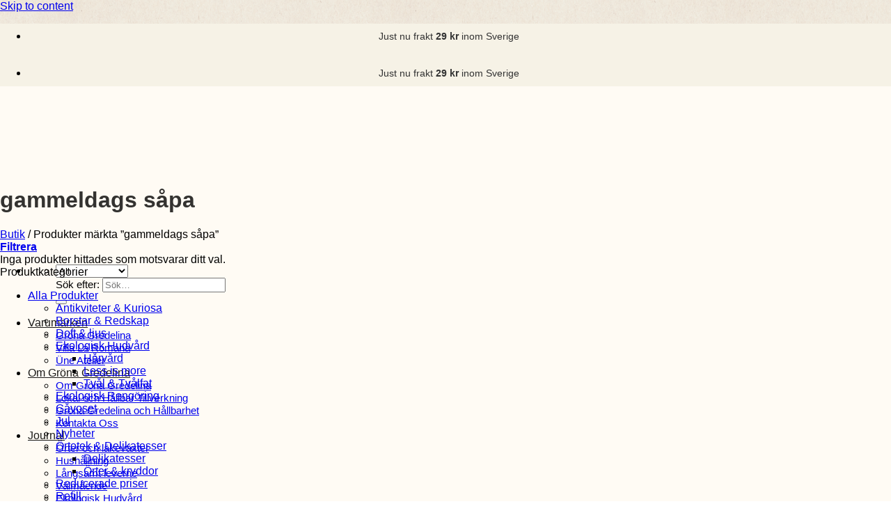

--- FILE ---
content_type: text/html; charset=UTF-8
request_url: https://gronagredelina.se/produkt-tagg/gammeldags-sapa/
body_size: 28131
content:
<!DOCTYPE html><html lang="sv-SE" class="loading-site no-js bg-fill"><head><meta charset="UTF-8" /><link rel="profile" href="http://gmpg.org/xfn/11" /><link rel="pingback" href="http://gronagredelina.se/xmlrpc.php" /> <script defer src="[data-uri]"></script> <title>Gröna Gredelina gammeldags såpa</title><meta name='robots' content='max-image-preview:large' /><meta name="viewport" content="width=device-width, initial-scale=1" /><script defer src="[data-uri]"></script> <meta name="google-site-verification" content="tPPuWKjL4BQDhyk1q9AXBggy1IJQT7NQ-JkCJ1_pG18" /><link rel='dns-prefetch' href='//www.googletagmanager.com' /><link rel='dns-prefetch' href='//stats.wp.com' /><link href='https://sp-ao.shortpixel.ai' rel='preconnect' /><link rel='prefetch' href='http://gronagredelina.se/wp-content/themes/flatsome/assets/js/flatsome.js?ver=e2eddd6c228105dac048' /><link rel='prefetch' href='http://gronagredelina.se/wp-content/themes/flatsome/assets/js/chunk.slider.js?ver=3.20.4' /><link rel='prefetch' href='http://gronagredelina.se/wp-content/themes/flatsome/assets/js/chunk.popups.js?ver=3.20.4' /><link rel='prefetch' href='http://gronagredelina.se/wp-content/themes/flatsome/assets/js/chunk.tooltips.js?ver=3.20.4' /><link rel='prefetch' href='http://gronagredelina.se/wp-content/themes/flatsome/assets/js/woocommerce.js?ver=1c9be63d628ff7c3ff4c' /><link rel="alternate" type="application/rss+xml" title="Gröna Gredelina &raquo; Webbflöde" href="http://gronagredelina.se/feed/" /><link rel="alternate" type="application/rss+xml" title="Gröna Gredelina &raquo; Kommentarsflöde" href="http://gronagredelina.se/comments/feed/" /><link rel="alternate" type="application/rss+xml" title="Webbflöde för Gröna Gredelina &raquo; gammeldags såpa, Etikett" href="http://gronagredelina.se/produkt-tagg/gammeldags-sapa/feed/" /><style>.lazyload,.lazyloading{max-width:100%}</style><style id='wp-img-auto-sizes-contain-inline-css' type='text/css'>img:is([sizes=auto i],[sizes^="auto," i]){contain-intrinsic-size:3000px 1500px}</style><link rel='stylesheet' id='uaf_client_css-css' href='http://gronagredelina.se/wp-content/cache/autoptimize/css/autoptimize_single_bdc6a237b38b5505ca16e4d6981b216c.css?ver=1764336306' type='text/css' media='all' /><style id='woocommerce-inline-inline-css' type='text/css'>.woocommerce form .form-row .required{visibility:visible}</style><link rel='stylesheet' id='wt-smart-coupon-for-woo-css' href='http://gronagredelina.se/wp-content/cache/autoptimize/css/autoptimize_single_5268e01d9d3b875211421f22f1fa6add.css?ver=2.2.6' type='text/css' media='all' /><link rel='stylesheet' id='swish-ecommerce-css' href='http://gronagredelina.se/wp-content/cache/autoptimize/css/autoptimize_single_972c237055f3f77857f1663c3042b2a7.css?ver=3.7.6' type='text/css' media='all' /><link rel='stylesheet' id='flatsome-main-css' href='http://gronagredelina.se/wp-content/cache/autoptimize/css/autoptimize_single_bffede086855cd081d3b66f2000ba1cc.css?ver=3.20.4' type='text/css' media='all' /><style id='flatsome-main-inline-css' type='text/css'>@font-face{font-family:"fl-icons";font-display:block;src:url(http://gronagredelina.se/wp-content/themes/flatsome/assets/css/icons/fl-icons.eot?v=3.20.4);src:url(http://gronagredelina.se/wp-content/themes/flatsome/assets/css/icons/fl-icons.eot#iefix?v=3.20.4) format("embedded-opentype"),url(http://gronagredelina.se/wp-content/themes/flatsome/assets/css/icons/fl-icons.woff2?v=3.20.4) format("woff2"),url(http://gronagredelina.se/wp-content/themes/flatsome/assets/css/icons/fl-icons.ttf?v=3.20.4) format("truetype"),url(http://gronagredelina.se/wp-content/themes/flatsome/assets/css/icons/fl-icons.woff?v=3.20.4) format("woff"),url(http://gronagredelina.se/wp-content/themes/flatsome/assets/css/icons/fl-icons.svg?v=3.20.4#fl-icons) format("svg")}</style><link rel='stylesheet' id='flatsome-shop-css' href='http://gronagredelina.se/wp-content/cache/autoptimize/css/autoptimize_single_61aa9a689d81ab2880fc61e8076116e6.css?ver=3.20.4' type='text/css' media='all' /><link rel='stylesheet' id='cwginstock_frontend_css-css' href='http://gronagredelina.se/wp-content/plugins/back-in-stock-notifier-for-woocommerce/assets/css/frontend.min.css?ver=6.3.0' type='text/css' media='' /><link rel='stylesheet' id='cwginstock_bootstrap-css' href='http://gronagredelina.se/wp-content/plugins/back-in-stock-notifier-for-woocommerce/assets/css/bootstrap.min.css?ver=6.3.0' type='text/css' media='' /> <script defer id="woocommerce-google-analytics-integration-gtag-js-after" src="[data-uri]"></script> <script type="text/javascript" src="http://gronagredelina.se/wp-includes/js/dist/hooks.min.js?ver=dd5603f07f9220ed27f1" id="wp-hooks-js"></script> <script type="text/javascript" src="http://gronagredelina.se/wp-includes/js/jquery/jquery.min.js?ver=3.7.1" id="jquery-core-js"></script> <script defer type="text/javascript" src="http://gronagredelina.se/wp-content/plugins/woocommerce/assets/js/jquery-blockui/jquery.blockUI.min.js?ver=2.7.0-wc.10.4.3" id="wc-jquery-blockui-js" data-wp-strategy="defer"></script> <script defer type="text/javascript" src="http://gronagredelina.se/wp-content/plugins/woocommerce/assets/js/js-cookie/js.cookie.min.js?ver=2.1.4-wc.10.4.3" id="wc-js-cookie-js" data-wp-strategy="defer"></script> <script defer id="wt-smart-coupon-for-woo-js-extra" src="[data-uri]"></script> <script defer type="text/javascript" src="http://gronagredelina.se/wp-content/cache/autoptimize/js/autoptimize_single_9a03a5c2c1aece830b95b49eb831e684.js?ver=2.2.6" id="wt-smart-coupon-for-woo-js"></script> <script type="text/javascript" src="https://stats.wp.com/s-202603.js" id="woocommerce-analytics-js" defer="defer" data-wp-strategy="defer"></script> <script defer id="wpm-js-extra" src="[data-uri]"></script> <script defer type="text/javascript" src="http://gronagredelina.se/wp-content/plugins/woocommerce-google-adwords-conversion-tracking-tag/js/public/free/wpm-public.p1.min.js?ver=1.54.1" id="wpm-js"></script> <script defer id="waiting-for-swish-callback-js-extra" src="[data-uri]"></script> <script defer type="text/javascript" src="http://gronagredelina.se/wp-content/cache/autoptimize/js/autoptimize_single_c76ba78110c9eed3c542fb0955932f27.js?ver=3.7.6" id="waiting-for-swish-callback-js"></script> <link rel="https://api.w.org/" href="http://gronagredelina.se/wp-json/" /><link rel="alternate" title="JSON" type="application/json" href="http://gronagredelina.se/wp-json/wp/v2/product_tag/628" /><link rel="EditURI" type="application/rsd+xml" title="RSD" href="https://gronagredelina.se/xmlrpc.php?rsd" /><meta name="generator" content="WordPress 6.9" /><meta name="generator" content="WooCommerce 10.4.3" />  <script defer src="[data-uri]"></script> <meta name="google-site-verification" content="4afGbPLANF_4lMzj9YTf6M1AejWe0PGX9py3ioUawpI" /><meta name="wwp" content="yes" /><style>img#wpstats{display:none}</style> <script defer src="[data-uri]"></script> <style>.no-js img.lazyload{display:none}figure.wp-block-image img.lazyloading{min-width:150px}.lazyload,.lazyloading{--smush-placeholder-width:100px;--smush-placeholder-aspect-ratio:1/1;width:var(--smush-image-width,var(--smush-placeholder-width)) !important;aspect-ratio:var(--smush-image-aspect-ratio,var(--smush-placeholder-aspect-ratio)) !important}.lazyload,.lazyloading{opacity:0}.lazyloaded{opacity:1;transition:opacity .4s;transition-delay:0ms}</style> <script defer src="[data-uri]"></script> <meta name="p:domain_verify" content="e05ed71cc318fdd64be3c6b5328178f4"/><meta name="facebook-domain-verification" content="r68fbptvdhuodg66a5ym0upswhsj3x" /> <!DOCTYPE HTML> <noscript><style>.woocommerce-product-gallery{opacity:1 !important}</style></noscript>  <script defer src="[data-uri]"></script> <meta name="description" content="Inlägg om gammeldags såpa skrivna av " /><style class="wpcode-css-snippet">.carticon{background-image:url('https://gronagredelina.se/wp-content/uploads/2024/02/cart.svg');background-repeat:no-repeat;background-position:left;padding-left:5px}</style><meta property="og:type" content="website" /><meta property="og:title" content="Gröna Gredelina gammeldags såpa" /><meta property="og:url" content="http://gronagredelina.se/produkt-tagg/gammeldags-sapa/" /><meta property="og:site_name" content="Gröna Gredelina" /><meta property="og:image" content="https://gronagredelina.se/wp-content/uploads/2022/09/cropped-transparant-1.png" /><meta property="og:image:width" content="512" /><meta property="og:image:height" content="512" /><meta property="og:image:alt" content="" /><meta property="og:locale" content="sv_SE" /><link rel="icon" href="https://sp-ao.shortpixel.ai/client/to_webp,q_lossless,ret_img,w_32,h_32/https://gronagredelina.se/wp-content/uploads/2022/09/cropped-transparant-1-32x32.png" sizes="32x32" /><link rel="icon" href="https://sp-ao.shortpixel.ai/client/to_webp,q_lossless,ret_img,w_192,h_192/https://gronagredelina.se/wp-content/uploads/2022/09/cropped-transparant-1-192x192.png" sizes="192x192" /><link rel="apple-touch-icon" href="https://sp-ao.shortpixel.ai/client/to_webp,q_lossless,ret_img,w_180,h_180/https://gronagredelina.se/wp-content/uploads/2022/09/cropped-transparant-1-180x180.png" /><meta name="msapplication-TileImage" content="https://gronagredelina.se/wp-content/uploads/2022/09/cropped-transparant-1-270x270.png" /><style id="custom-css" type="text/css">:root{--primary-color:#333230;--fs-color-primary:#333230;--fs-color-secondary:#333230;--fs-color-success:#4d3b22;--fs-color-alert:#80891f;--fs-color-base:#333230;--fs-experimental-link-color:#312420;--fs-experimental-link-color-hover:#4d3b22}.tooltipster-base{--tooltip-color:#000;--tooltip-bg-color:#f6f2e6}.off-canvas-right .mfp-content,.off-canvas-left .mfp-content{--drawer-width:300px}.off-canvas .mfp-content.off-canvas-cart{--drawer-width:360px}html{background-color:#ffffff!important}.container-width,.full-width .ubermenu-nav,.container,.row{max-width:1250px}.row.row-collapse{max-width:1220px}.row.row-small{max-width:1242.5px}.row.row-large{max-width:1280px}.sticky-add-to-cart--active,#wrapper,#main,#main.dark{background-color:#fffbf4}.flatsome-cookies{background-color:#f6f2e6}.header-main{height:108px}#logo img{max-height:108px}#logo{width:205px}.header-bottom{min-height:10px}.header-top{min-height:25px}.transparent .header-main{height:192px}.transparent #logo img{max-height:192px}.has-transparent+.page-title:first-of-type,.has-transparent+#main>.page-title,.has-transparent+#main>div>.page-title,.has-transparent+#main .page-header-wrapper:first-of-type .page-title{padding-top:222px}.header.show-on-scroll,.stuck .header-main{height:136px!important}.stuck #logo img{max-height:136px!important}.search-form{width:60%}.header-bg-color{background-color:#f6f2e6}.header-bottom{background-color:#f6f2e6}.top-bar-nav>li>a{line-height:16px}.header-wrapper:not(.stuck) .header-main .header-nav{margin-top:17px}.stuck .header-main .nav>li>a{line-height:18px}.header-bottom-nav>li>a{line-height:8px}@media (max-width:549px){.header-main{height:49px}#logo img{max-height:49px}}.main-menu-overlay{background-color:#f6f2e6}.nav-dropdown{border-radius:3px}.nav-dropdown{font-size:96%}.nav-dropdown-has-arrow li.has-dropdown:after{border-bottom-color:#f6f2e6}.nav .nav-dropdown{background-color:#f6f2e6}.header-top{background-color:#f6f2e6!important}.blog-wrapper{background-color:#f6f2e6}h1,h2,h3,h4,h5,h6,.heading-font{color:#333230}.breadcrumbs{text-transform:none}button,.button{text-transform:none}.nav>li>a,.links>li>a{text-transform:none}.section-title span{text-transform:none}h3.widget-title,span.widget-title{text-transform:none}.header:not(.transparent) .top-bar-nav>li>a{color:#fff}.header:not(.transparent) .header-nav-main.nav>li>a{color:rgba(0,0,0,.89)}.header:not(.transparent) .header-nav-main.nav>li>a:hover,.header:not(.transparent) .header-nav-main.nav>li.active>a,.header:not(.transparent) .header-nav-main.nav>li.current>a,.header:not(.transparent) .header-nav-main.nav>li>a.active,.header:not(.transparent) .header-nav-main.nav>li>a.current{color:#4d3b22}.header-nav-main.nav-line-bottom>li>a:before,.header-nav-main.nav-line-grow>li>a:before,.header-nav-main.nav-line>li>a:before,.header-nav-main.nav-box>li>a:hover,.header-nav-main.nav-box>li.active>a,.header-nav-main.nav-pills>li>a:hover,.header-nav-main.nav-pills>li.active>a{color:#FFF!important;background-color:#4d3b22}.header:not(.transparent) .header-bottom-nav.nav>li>a{color:#000}.header:not(.transparent) .header-bottom-nav.nav>li>a:hover,.header:not(.transparent) .header-bottom-nav.nav>li.active>a,.header:not(.transparent) .header-bottom-nav.nav>li.current>a,.header:not(.transparent) .header-bottom-nav.nav>li>a.active,.header:not(.transparent) .header-bottom-nav.nav>li>a.current{color:rgba(0,0,0,.85)}.header-bottom-nav.nav-line-bottom>li>a:before,.header-bottom-nav.nav-line-grow>li>a:before,.header-bottom-nav.nav-line>li>a:before,.header-bottom-nav.nav-box>li>a:hover,.header-bottom-nav.nav-box>li.active>a,.header-bottom-nav.nav-pills>li>a:hover,.header-bottom-nav.nav-pills>li.active>a{color:#FFF!important;background-color:rgba(0,0,0,.85)}.widget:where(:not(.widget_shopping_cart)) a{color:#000}.widget:where(:not(.widget_shopping_cart)) a:hover{color:#000}.widget .tagcloud a:hover{border-color:#000;background-color:#000}.is-divider{background-color:#f6f2e6}.shop-page-title.featured-title .title-overlay{background-color:#f6f2e6}.current .breadcrumb-step,[data-icon-label]:after,.button#place_order,.button.checkout,.checkout-button,.single_add_to_cart_button.button,.sticky-add-to-cart-select-options-button{background-color:#000000!important}.has-equal-box-heights .box-image{padding-top:100%}.badge-inner.on-sale{background-color:#f6f2e6}.badge-inner.new-bubble-auto{background-color:#f6f2e6}.badge-inner.new-bubble{background-color:#f6f2e6}.star-rating span:before,.star-rating:before,.woocommerce-page .star-rating:before,.stars a:hover:after,.stars a.active:after{color:#52382d}.price del,.product_list_widget del,del .woocommerce-Price-amount{color:#52382d}ins .woocommerce-Price-amount{color:#52382d}.shop-page-title.featured-title .title-bg{background-image:url(https://gronagredelina.se/wp-content/uploads/2023/09/BI3A9077.jpeg)}.pswp__bg,.mfp-bg.mfp-ready{background-color:#f6f2e6}@media screen and (min-width:550px){.products .box-vertical .box-image{min-width:600px!important;width:600px!important}}.header-main .social-icons,.header-main .cart-icon strong,.header-main .menu-title,.header-main .header-button>.button.is-outline,.header-main .nav>li>a>i:not(.icon-angle-down){color:#000000!important}.header-main .header-button>.button.is-outline,.header-main .cart-icon strong:after,.header-main .cart-icon strong{border-color:#000000!important}.header-main .header-button>.button:not(.is-outline){background-color:#000000!important}.header-main .current-dropdown .cart-icon strong,.header-main .header-button>.button:hover,.header-main .header-button>.button:hover i,.header-main .header-button>.button:hover span{color:#FFF!important}.header-main .menu-title:hover,.header-main .social-icons a:hover,.header-main .header-button>.button.is-outline:hover,.header-main .nav>li>a:hover>i:not(.icon-angle-down){color:rgba(43,13,0,.93)!important}.header-main .current-dropdown .cart-icon strong,.header-main .header-button>.button:hover{background-color:rgba(43,13,0,.93)!important}.header-main .current-dropdown .cart-icon strong:after,.header-main .current-dropdown .cart-icon strong,.header-main .header-button>.button:hover{border-color:rgba(43,13,0,.93)!important}.footer-1{background-image:url('https://gronagredelina.se/wp-content/uploads/2024/02/Paper-Grona-Gredelina.png')}.footer-2{background-image:url('https://gronagredelina.se/wp-content/uploads/2024/02/Paper-Grona-Gredelina.png')}.footer-1{background-color:#f6f2e6}.footer-2{background-color:#f9f9f9}.absolute-footer,html{background-color:#f6f2e6}.page-title-small+main .product-container>.row{padding-top:0}button[name=update_cart]{display:none}.header-vertical-menu__opener{height:41px}.header-vertical-menu__opener{width:156px}.header-vertical-menu__fly-out{width:185px}.header-vertical-menu__opener{color:#232323}.header-vertical-menu__opener{background-color:#f6f2e6}.header-vertical-menu__fly-out{background-color:#f6f2e6}.header-vertical-menu__fly-out .nav-vertical-fly-out>li.menu-item>a{color:#3d291d}.header-vertical-menu__fly-out .nav-vertical-fly-out>li.menu-item>a:hover,.header-vertical-menu__fly-out .nav-vertical-fly-out>li.menu-item.active>a,.header-vertical-menu__fly-out .nav-vertical-fly-out>li.menu-item.current-dropdown>a{color:rgba(61,41,29,.94)}.header-vertical-menu__fly-out .nav-vertical-fly-out>li.menu-item>a:hover,.header-vertical-menu__fly-out .nav-vertical-fly-out>li.menu-item.active>a,.header-vertical-menu__fly-out .nav-vertical-fly-out>li.menu-item.current-dropdown>a{background-color:#f6f2e6}.header-vertical-menu__fly-out .nav-vertical-fly-out>li.menu-item>a{height:29px}body{background-image:url(https://gronagredelina.se/wp-content/uploads/2024/02/Paper-Grona-Gredelina.png);background-size:480px 480px;background-repeat:repeat;background-attachment:scroll;background-color:#f6f2e6;margin:0 auto;overflow-x:hidden}.woocommerce .checkout-button:before{content:"";display:inline-block;background-image:url('https://cdn.klarna.com/1.0/shared/image/generic/badge/sv_se/basic/black.png');background-size:contain;background-repeat:no-repeat;width:70px;height:20px;margin-right:10px;vertical-align:middle}.woocommerce .checkout-button{font-size:16px !important}.woocommerce .checkout-button:after{content:" med Klarna" !important}@media (max-width:849px){//Add continue shopping button to WooCommerce cartadd_action('woocommerce_cart_actions',function(){?><a class="button wc-backward" href="<?php echo esc_url( apply_filters( 'woocommerce_return_to_shop_redirect', wc_get_page_permalink( 'shop' ) ) ); ?>"> <?php _e('Return to shop','woocommerce') ?> </a><?php}.label-new.menu-item>a:after{content:"Ny"}.label-hot.menu-item>a:after{content:"Het"}.label-sale.menu-item>a:after{content:"Rea"}.label-popular.menu-item>a:after{content:"Populär"}</style><style type="text/css" id="wp-custom-css">body{background-image:url(https://sp-ao.shortpixel.ai/client/to_webp,q_lossless,ret_img/https://gronagredelina.se/wp-content/uploads/2024/02/Paper-Grona-Gredelina.png);background-size:480px 480px;background-repeat:repeat;background-attachment:scroll;background-color:#f6f2e6;add_action('save_post_product','update_product_set_sale_cat');function update_product_set_sale_cat($post_id){if (defined('DOING_AUTOSAVE') && DOING_AUTOSAVE){return $post_id}if (! current_user_can('edit_product',$post_id)){return $post_id}if(get_post_status($post_id)=='publish' && isset($_POST['_sale_price'])){$sale_price=$_POST['_sale_price'];if($sale_price>=0 && ! has_term('Sale','product_cat',$post_id)){wp_set_object_terms($post_id,'sale','product_cat',true)}}});.ggr-giftwrap-box{background-color:#f5f1ea;padding:1.5em;margin-top:2em;margin-bottom:2em;font-family:"caslon-italic'",serif;color:#4d3b22;border-radius:1px}.ggr-giftwrap-box h4{margin-top:0;color:#4d3b22;font-size:1.2em;font-weight:100}.ggr-giftwrap-box p{margin-bottom:.8em;line-height:1.6}.ggr-giftwrap-box a.button{background-color:#4d3b22;color:#fff;padding:.6em 1.2em;border-radius:5px;text-decoration:none;font-weight:500;transition:background-color .2s ease}.ggr-giftwrap-box a.button:hover{background-color:#2f3b2a}</style><style id="flatsome-variation-images-css">.ux-additional-variation-images-thumbs-placeholder{max-height:0;opacity:0;visibility:hidden;transition:visibility .1s,opacity .1s,max-height .2s ease-out}.ux-additional-variation-images-thumbs-placeholder--visible{max-height:1000px;opacity:1;visibility:visible;transition:visibility .2s,opacity .2s,max-height .1s ease-in}</style><style id="infinite-scroll-css" type="text/css">.page-load-status,.archive .woocommerce-pagination{display:none}</style><style id="kirki-inline-styles"></style><link rel='stylesheet' id='wc-blocks-style-css' href='http://gronagredelina.se/wp-content/cache/autoptimize/css/autoptimize_single_e2d671c403c7e2bd09b3b298c748d0db.css?ver=wc-10.4.3' type='text/css' media='all' /></head><body class="archive tax-product_tag term-gammeldags-sapa term-628 wp-theme-flatsome theme-flatsome woocommerce woocommerce-page woocommerce-no-js full-width bg-fill lightbox mobile-submenu-toggle"> <noscript><iframe data-src="https://www.googletagmanager.com/ns.html?id=GTM-K25BB2H"
height="0" width="0" style="display:none;visibility:hidden" src="[data-uri]" class="lazyload" data-load-mode="1"></iframe></noscript> <a class="skip-link screen-reader-text" href="#main">Skip to content</a><div id="wrapper"><header id="header" class="header header-full-width has-sticky sticky-shrink sticky-hide-on-scroll"><div class="header-wrapper"><div id="top-bar" class="header-top hide-for-sticky nav-dark flex-has-center"><div class="flex-row container"><div class="flex-col hide-for-medium flex-left"><ul class="nav nav-left medium-nav-center nav-small  nav-divided"></ul></div><div class="flex-col hide-for-medium flex-center"><ul class="nav nav-center nav-small  nav-divided"><li class="html custom html_topbar_left"><!DOCTYPE html><html lang="sv"><head><meta charset="UTF-8"><meta name="viewport" content="width=device-width, initial-scale=1.0"><title>Gröna Gredelina</title><style>body{margin:0;font-family:'Helvetica Neue',Arial,sans-serif}.top-bar{background-color:#f6f2e6;color:#333;text-align:center;padding:10px 0;font-size:14px;border-bottom:1px solid#f6f2e6;position:sticky .top-bar strong{font-weight:700}@media (max-width:600px){.top-bar{font-size:12px;padding:8px 0}}</style></head><body><div class="top-bar"> Just nu frakt <strong>29 kr</strong> inom Sverige</div></body></html></li></ul></div><div class="flex-col hide-for-medium flex-right"><ul class="nav top-bar-nav nav-right nav-small  nav-divided"></ul></div><div class="flex-col show-for-medium flex-grow"><ul class="nav nav-center nav-small mobile-nav  nav-divided"><li class="html custom html_topbar_left"><!DOCTYPE html><html lang="sv"><head><meta charset="UTF-8"><meta name="viewport" content="width=device-width, initial-scale=1.0"><title>Gröna Gredelina</title><style>body{margin:0;font-family:'Helvetica Neue',Arial,sans-serif}.top-bar{background-color:#f6f2e6;color:#333;text-align:center;padding:10px 0;font-size:14px;border-bottom:1px solid#f6f2e6;position:sticky .top-bar strong{font-weight:700}@media (max-width:600px){.top-bar{font-size:12px;padding:8px 0}}</style></head><body><div class="top-bar"> Just nu frakt <strong>29 kr</strong> inom Sverige</div></body></html></li></ul></div></div></div><div id="masthead" class="header-main show-logo-center has-sticky-logo"><div class="header-inner flex-row container logo-center medium-logo-center" role="navigation"><div id="logo" class="flex-col logo"> <a href="http://gronagredelina.se/" title="Gröna Gredelina - Ekologiska gods och gåvor" rel="home"> <img decoding="async" width="500" height="500" data-src="https://sp-ao.shortpixel.ai/client/to_webp,q_lossless,ret_img,w_500,h_500/https://gronagredelina.se/wp-content/uploads/2022/05/grona-gredelina-1.png" class="header-logo-sticky lazyload" alt="Gröna Gredelina" src="[data-uri]" style="--smush-placeholder-width: 500px; --smush-placeholder-aspect-ratio: 500/500;" /><noscript><img decoding="async" width="500" height="500" src="https://sp-ao.shortpixel.ai/client/to_webp,q_lossless,ret_img,w_500,h_500/https://gronagredelina.se/wp-content/uploads/2022/05/grona-gredelina-1.png" class="header_logo header-logo" alt="Gröna Gredelina"/></noscript><img decoding="async" width="500" height="500" src='data:image/svg+xml,%3Csvg%20xmlns=%22http://www.w3.org/2000/svg%22%20viewBox=%220%200%20500%20500%22%3E%3C/svg%3E' data-src="https://sp-ao.shortpixel.ai/client/to_webp,q_lossless,ret_img,w_500,h_500/https://gronagredelina.se/wp-content/uploads/2022/05/grona-gredelina-1.png" class="lazyload header_logo header-logo" alt="Gröna Gredelina"/><noscript><img decoding="async"  width="500" height="500" src="https://sp-ao.shortpixel.ai/client/to_webp,q_lossless,ret_img,w_500,h_500/https://gronagredelina.se/wp-content/uploads/2022/05/grona-gredelina-1.png" class="header-logo-dark" alt="Gröna Gredelina"/></noscript><img decoding="async"  width="500" height="500" src='data:image/svg+xml,%3Csvg%20xmlns=%22http://www.w3.org/2000/svg%22%20viewBox=%220%200%20500%20500%22%3E%3C/svg%3E' data-src="https://sp-ao.shortpixel.ai/client/to_webp,q_lossless,ret_img,w_500,h_500/https://gronagredelina.se/wp-content/uploads/2022/05/grona-gredelina-1.png" class="lazyload header-logo-dark" alt="Gröna Gredelina"/></a></div><div class="flex-col show-for-medium flex-left"><ul class="mobile-nav nav nav-left "><li class="header-search header-search-dropdown has-icon has-dropdown menu-item-has-children"> <a href="#" aria-label="Sök" aria-haspopup="true" aria-expanded="false" aria-controls="ux-search-dropdown" class="nav-top-link is-small"><i class="icon-search" aria-hidden="true"></i></a><ul id="ux-search-dropdown" class="nav-dropdown nav-dropdown-simple"><li class="header-search-form search-form html relative has-icon"><div class="header-search-form-wrapper"><div class="searchform-wrapper ux-search-box relative is-normal"><form role="search" method="get" class="searchform" action="http://gronagredelina.se/"><div class="flex-row relative"><div class="flex-col search-form-categories"> <select class="search_categories resize-select mb-0" name="product_cat"><option value="" selected='selected'>All</option><option value="alla-produkter">Alla Produkter</option></select></div><div class="flex-col flex-grow"> <label class="screen-reader-text" for="woocommerce-product-search-field-0">Sök efter:</label> <input type="search" id="woocommerce-product-search-field-0" class="search-field mb-0" placeholder="Sök&hellip;" value="" name="s" /> <input type="hidden" name="post_type" value="product" /></div><div class="flex-col"> <button type="submit" value="Sök" class="ux-search-submit submit-button secondary button  icon mb-0" aria-label="Submit"> <i class="icon-search" aria-hidden="true"></i> </button></div></div><div class="live-search-results text-left z-top"></div></form></div></div></li></ul></li></ul></div><div class="flex-col hide-for-medium flex-left
 "><ul class="header-nav header-nav-main nav nav-left  nav-size-medium nav-spacing-small nav-prompts-overlay" ><li id="menu-item-67659" class="menu-item menu-item-type-post_type menu-item-object-page menu-item-has-children menu-item-67659 menu-item-design-default has-dropdown"><a href="http://gronagredelina.se/varumarken/" class="nav-top-link" aria-expanded="false" aria-haspopup="menu">Varumärken<i class="icon-angle-down" aria-hidden="true"></i></a><ul class="sub-menu nav-dropdown nav-dropdown-simple"><li id="menu-item-68613" class="menu-item menu-item-type-taxonomy menu-item-object-product_brand menu-item-68613"><a href="http://gronagredelina.se/varumärke/grona-gredelina/">Gröna Gredelina</a></li><li id="menu-item-67877" class="menu-item menu-item-type-post_type menu-item-object-page menu-item-67877"><a href="http://gronagredelina.se/varumarken/villa-la-romana/">Villa La Romana</a></li><li id="menu-item-67876" class="menu-item menu-item-type-post_type menu-item-object-page menu-item-67876"><a href="http://gronagredelina.se/varumarken/une-atelier/">Üne Atelier</a></li></ul></li><li id="menu-item-67407" class="menu-item menu-item-type-post_type menu-item-object-page menu-item-has-children menu-item-67407 menu-item-design-default has-dropdown"><a href="http://gronagredelina.se/64654-2/om-oss/" class="nav-top-link" aria-expanded="false" aria-haspopup="menu">Om Gröna Gredelina<i class="icon-angle-down" aria-hidden="true"></i></a><ul class="sub-menu nav-dropdown nav-dropdown-simple"><li id="menu-item-68609" class="menu-item menu-item-type-post_type menu-item-object-page menu-item-68609"><a href="http://gronagredelina.se/64654-2/om-oss/">Om Gröna Gredelina</a></li><li id="menu-item-68605" class="menu-item menu-item-type-post_type menu-item-object-page menu-item-68605"><a href="http://gronagredelina.se/tillverkning/">Lokal och Hållbar Tillverkning</a></li><li id="menu-item-68606" class="menu-item menu-item-type-post_type menu-item-object-page menu-item-68606"><a href="http://gronagredelina.se/64654-2/om-oss/hallbarhet/">Gröna Gredelina och Hållbarhet</a></li><li id="menu-item-68608" class="menu-item menu-item-type-post_type menu-item-object-page menu-item-68608"><a href="http://gronagredelina.se/kontakt/">Kontakta Oss</a></li></ul></li><li id="menu-item-67408" class="menu-item menu-item-type-taxonomy menu-item-object-category menu-item-has-children menu-item-67408 menu-item-design-default has-dropdown"><a href="http://gronagredelina.se/category/journal/" class="nav-top-link" aria-expanded="false" aria-haspopup="menu">Journal<i class="icon-angle-down" aria-hidden="true"></i></a><ul class="sub-menu nav-dropdown nav-dropdown-simple"><li id="menu-item-68573" class="menu-item menu-item-type-taxonomy menu-item-object-category menu-item-68573"><a href="http://gronagredelina.se/category/journal/tradgard/orter-och-lakevaxter/">Örter och läkeväxter</a></li><li id="menu-item-68576" class="menu-item menu-item-type-taxonomy menu-item-object-category menu-item-68576"><a href="http://gronagredelina.se/category/journal/hushallning/">Hushållning</a></li><li id="menu-item-68570" class="menu-item menu-item-type-taxonomy menu-item-object-category menu-item-68570"><a href="http://gronagredelina.se/category/journal/frontpage/">Långsamt leverne</a></li><li id="menu-item-68571" class="menu-item menu-item-type-taxonomy menu-item-object-category menu-item-68571"><a href="http://gronagredelina.se/category/journal/valmaende/">Välmående</a></li><li id="menu-item-68577" class="menu-item menu-item-type-taxonomy menu-item-object-category menu-item-68577"><a href="http://gronagredelina.se/category/journal/valmaende/ekologisk-hudvard/">Ekologisk Hudvård</a></li><li id="menu-item-68575" class="menu-item menu-item-type-taxonomy menu-item-object-category menu-item-68575"><a href="http://gronagredelina.se/category/journal/tradgard/">Trädgårdh</a></li><li id="menu-item-68572" class="menu-item menu-item-type-taxonomy menu-item-object-category menu-item-68572"><a href="http://gronagredelina.se/category/journal/nyheter/">Nyheter</a></li><li id="menu-item-68574" class="menu-item menu-item-type-taxonomy menu-item-object-category menu-item-68574"><a href="http://gronagredelina.se/category/journal/konversationer/">Konversationer</a></li></ul></li><li id="menu-item-68189" class="menu-item menu-item-type-post_type menu-item-object-page menu-item-has-children menu-item-68189 menu-item-design-default has-dropdown"><a href="http://gronagredelina.se/b2b/" class="nav-top-link" aria-expanded="false" aria-haspopup="menu">B2B<i class="icon-angle-down" aria-hidden="true"></i></a><ul class="sub-menu nav-dropdown nav-dropdown-simple"><li id="menu-item-68611" class="menu-item menu-item-type-post_type menu-item-object-page menu-item-68611"><a href="http://gronagredelina.se/b2b/">B 2 B</a></li><li id="menu-item-68607" class="menu-item menu-item-type-post_type menu-item-object-page menu-item-68607"><a href="http://gronagredelina.se/64654-2/om-oss/hallbarhet/code-of-conduct/">Code of Conduct Supplier</a></li><li id="menu-item-68610" class="menu-item menu-item-type-post_type menu-item-object-page menu-item-68610"><a href="http://gronagredelina.se/b2b/af/">Information till återförsäljare</a></li></ul></li><li id="menu-item-67406" class="menu-item menu-item-type-post_type menu-item-object-page menu-item-has-children menu-item-67406 menu-item-design-default has-dropdown"><a href="http://gronagredelina.se/butik-gronagredelina/" class="nav-top-link" aria-expanded="false" aria-haspopup="menu">Butik<i class="icon-angle-down" aria-hidden="true"></i></a><ul class="sub-menu nav-dropdown nav-dropdown-simple"><li id="menu-item-68579" class="menu-item menu-item-type-taxonomy menu-item-object-product_cat menu-item-has-children menu-item-68579 nav-dropdown-col"><a href="http://gronagredelina.se/produkt-kategori/alla-produkter/">Alla Produkter</a><ul class="sub-menu nav-column nav-dropdown-simple"><li id="menu-item-68598" class="menu-item menu-item-type-taxonomy menu-item-object-product_cat menu-item-has-children menu-item-68598"><a href="http://gronagredelina.se/produkt-kategori/alla-produkter/ekologisk-hudvard/">Ekologisk Hudvård</a><ul class="sub-menu nav-column nav-dropdown-simple"><li id="menu-item-68603" class="menu-item menu-item-type-taxonomy menu-item-object-product_cat menu-item-68603"><a href="http://gronagredelina.se/produkt-kategori/alla-produkter/ekologisk-hudvard/tval-tvalfat/">Tvål &amp; Tvålfat</a></li><li id="menu-item-68599" class="menu-item menu-item-type-taxonomy menu-item-object-product_cat menu-item-68599"><a href="http://gronagredelina.se/produkt-kategori/alla-produkter/ekologisk-hudvard/ekologisk-harvard/">Hårvård</a></li><li id="menu-item-68604" class="menu-item menu-item-type-taxonomy menu-item-object-product_cat menu-item-68604"><a href="http://gronagredelina.se/produkt-kategori/alla-produkter/ekologisk-hudvard/less-is-more/">Less is more</a></li></ul></li></ul></li><li id="menu-item-68596" class="menu-item menu-item-type-taxonomy menu-item-object-product_cat menu-item-68596"><a href="http://gronagredelina.se/produkt-kategori/alla-produkter/tvattochkladvard/">Tvätt &amp; Klädvård</a></li><li id="menu-item-68597" class="menu-item menu-item-type-taxonomy menu-item-object-product_cat menu-item-68597"><a href="http://gronagredelina.se/produkt-kategori/alla-produkter/ekologisk-rengoring/">Ekologisk Rengöring</a></li><li id="menu-item-68581" class="menu-item menu-item-type-taxonomy menu-item-object-product_cat menu-item-has-children menu-item-68581 nav-dropdown-col"><a href="http://gronagredelina.se/produkt-kategori/alla-produkter/orter-delikatesser/">Örtotek &amp; Delikatesser</a><ul class="sub-menu nav-column nav-dropdown-simple"><li id="menu-item-68582" class="menu-item menu-item-type-taxonomy menu-item-object-product_cat menu-item-68582"><a href="http://gronagredelina.se/produkt-kategori/alla-produkter/orter-delikatesser/delikatesser/">Delikatesser</a></li><li id="menu-item-68681" class="menu-item menu-item-type-taxonomy menu-item-object-product_cat menu-item-68681"><a href="http://gronagredelina.se/produkt-kategori/alla-produkter/orter-delikatesser/orter-kryddor/">Örter &amp; kryddor</a></li></ul></li><li id="menu-item-68594" class="menu-item menu-item-type-taxonomy menu-item-object-product_cat menu-item-68594"><a href="http://gronagredelina.se/produkt-kategori/alla-produkter/doftljusochdoftpinnar/">Doft &amp; ljus</a></li><li id="menu-item-68585" class="menu-item menu-item-type-taxonomy menu-item-object-product_cat menu-item-68585"><a href="http://gronagredelina.se/produkt-kategori/alla-produkter/textilier-vaskor/">Textilier &amp; Väskor</a></li><li id="menu-item-68602" class="menu-item menu-item-type-taxonomy menu-item-object-product_cat menu-item-68602"><a href="http://gronagredelina.se/produkt-kategori/alla-produkter/borstar-redskap/">Borstar &amp; Redskap</a></li><li id="menu-item-68683" class="menu-item menu-item-type-taxonomy menu-item-object-product_cat menu-item-68683"><a href="http://gronagredelina.se/produkt-kategori/alla-produkter/jul/">Jul</a></li><li id="menu-item-68580" class="menu-item menu-item-type-taxonomy menu-item-object-product_cat menu-item-has-children menu-item-68580 nav-dropdown-col"><a href="http://gronagredelina.se/produkt-kategori/alla-produkter/doft/">Sortera efter Doft</a><ul class="sub-menu nav-column nav-dropdown-simple"><li id="menu-item-68586" class="menu-item menu-item-type-taxonomy menu-item-object-product_cat menu-item-68586"><a href="http://gronagredelina.se/produkt-kategori/alla-produkter/doft/cashmere-legnoso/">Cashmere Legnoso</a></li><li id="menu-item-68587" class="menu-item menu-item-type-taxonomy menu-item-object-product_cat menu-item-68587"><a href="http://gronagredelina.se/produkt-kategori/alla-produkter/doft/cottone-pulito/">Cottone Pulito</a></li><li id="menu-item-68588" class="menu-item menu-item-type-taxonomy menu-item-object-product_cat menu-item-68588"><a href="http://gronagredelina.se/produkt-kategori/alla-produkter/doft/citrus/">Citrus</a></li><li id="menu-item-68591" class="menu-item menu-item-type-taxonomy menu-item-object-product_cat menu-item-68591"><a href="http://gronagredelina.se/produkt-kategori/alla-produkter/doft/lavendel/">Lavendel</a></li><li id="menu-item-68595" class="menu-item menu-item-type-taxonomy menu-item-object-product_cat menu-item-68595"><a href="http://gronagredelina.se/produkt-kategori/alla-produkter/doft/naturell/">Naturell</a></li></ul></li><li id="menu-item-68589" class="menu-item menu-item-type-taxonomy menu-item-object-product_cat menu-item-68589"><a href="http://gronagredelina.se/produkt-kategori/alla-produkter/rea/">Reducerade priser</a></li><li id="menu-item-68590" class="menu-item menu-item-type-taxonomy menu-item-object-product_cat menu-item-68590"><a href="http://gronagredelina.se/produkt-kategori/alla-produkter/refill/">Refill</a></li><li id="menu-item-68593" class="menu-item menu-item-type-taxonomy menu-item-object-product_cat menu-item-68593"><a href="http://gronagredelina.se/produkt-kategori/alla-produkter/gavoset/">Gåvoset</a></li><li id="menu-item-68592" class="menu-item menu-item-type-taxonomy menu-item-object-product_cat menu-item-68592"><a href="http://gronagredelina.se/produkt-kategori/alla-produkter/tradgard/">Trädgård</a></li></ul></li></ul></div><div class="flex-col hide-for-medium flex-right"><ul class="header-nav header-nav-main nav nav-right  nav-size-medium nav-spacing-small nav-prompts-overlay"><li class="header-search header-search-dropdown has-icon has-dropdown menu-item-has-children"> <a href="#" aria-label="Sök" aria-haspopup="true" aria-expanded="false" aria-controls="ux-search-dropdown" class="nav-top-link is-small"><i class="icon-search" aria-hidden="true"></i></a><ul id="ux-search-dropdown" class="nav-dropdown nav-dropdown-simple"><li class="header-search-form search-form html relative has-icon"><div class="header-search-form-wrapper"><div class="searchform-wrapper ux-search-box relative is-normal"><form role="search" method="get" class="searchform" action="http://gronagredelina.se/"><div class="flex-row relative"><div class="flex-col search-form-categories"> <select class="search_categories resize-select mb-0" name="product_cat"><option value="" selected='selected'>All</option><option value="alla-produkter">Alla Produkter</option></select></div><div class="flex-col flex-grow"> <label class="screen-reader-text" for="woocommerce-product-search-field-1">Sök efter:</label> <input type="search" id="woocommerce-product-search-field-1" class="search-field mb-0" placeholder="Sök&hellip;" value="" name="s" /> <input type="hidden" name="post_type" value="product" /></div><div class="flex-col"> <button type="submit" value="Sök" class="ux-search-submit submit-button secondary button  icon mb-0" aria-label="Submit"> <i class="icon-search" aria-hidden="true"></i> </button></div></div><div class="live-search-results text-left z-top"></div></form></div></div></li></ul></li><li class="account-item has-icon"> <a href="https://gronagredelina.se/konto/" class="nav-top-link nav-top-not-logged-in is-small is-small" title="Logga in" role="button" data-open="#login-form-popup" aria-label="Logga in" aria-controls="login-form-popup" aria-expanded="false" aria-haspopup="dialog" data-flatsome-role-button> <i class="icon-user" aria-hidden="true"></i> </a></li><li class="header-divider"></li><li class="cart-item has-icon has-dropdown"> <a href="http://gronagredelina.se/cart/" class="header-cart-link nav-top-link is-small" title="Varukorg" aria-label="Visa varukorg" aria-expanded="false" aria-haspopup="true" role="button" data-flatsome-role-button> <span class="image-icon header-cart-icon" data-icon-label="0"> <noscript><img decoding="async" class="cart-img-icon" alt="Varukorg" src="https://gronagredelina.se/wp-content/uploads/2024/02/cart.svg" width="24" height="20"/></noscript><img decoding="async" class="lazyload cart-img-icon" alt="Varukorg" src='data:image/svg+xml,%3Csvg%20xmlns=%22http://www.w3.org/2000/svg%22%20viewBox=%220%200%2024%2020%22%3E%3C/svg%3E' data-src="https://gronagredelina.se/wp-content/uploads/2024/02/cart.svg" width="24" height="20"/> </span> </a><ul class="nav-dropdown nav-dropdown-simple"><li class="html widget_shopping_cart"><div class="widget_shopping_cart_content"><div class="ux-mini-cart-empty flex flex-row-col text-center pt pb"><div class="ux-mini-cart-empty-icon"> <svg aria-hidden="true" xmlns="http://www.w3.org/2000/svg" viewBox="0 0 17 19" style="opacity:.1;height:80px;"> <path d="M8.5 0C6.7 0 5.3 1.2 5.3 2.7v2H2.1c-.3 0-.6.3-.7.7L0 18.2c0 .4.2.8.6.8h15.7c.4 0 .7-.3.7-.7v-.1L15.6 5.4c0-.3-.3-.6-.7-.6h-3.2v-2c0-1.6-1.4-2.8-3.2-2.8zM6.7 2.7c0-.8.8-1.4 1.8-1.4s1.8.6 1.8 1.4v2H6.7v-2zm7.5 3.4 1.3 11.5h-14L2.8 6.1h2.5v1.4c0 .4.3.7.7.7.4 0 .7-.3.7-.7V6.1h3.5v1.4c0 .4.3.7.7.7s.7-.3.7-.7V6.1h2.6z" fill-rule="evenodd" clip-rule="evenodd" fill="currentColor"></path> </svg></div><p class="woocommerce-mini-cart__empty-message empty">Inga produkter i varukorgen.</p><p class="return-to-shop"> <a class="button primary wc-backward" href="http://gronagredelina.se/butik-gronagredelina/"> Gå tillbaka till butiken </a></p></div></div></li></ul></li><li class="header-divider"></li><li class="nav-icon has-icon"> <a href="#" class="is-small" data-open="#main-menu" data-pos="right" data-bg="main-menu-overlay" role="button" aria-label="Menu" aria-controls="main-menu" aria-expanded="false" aria-haspopup="dialog" data-flatsome-role-button> <i class="icon-menu" aria-hidden="true"></i> </a></li></ul></div><div class="flex-col show-for-medium flex-right"><ul class="mobile-nav nav nav-right "><li class="cart-item has-icon"> <a href="http://gronagredelina.se/cart/" class="header-cart-link nav-top-link is-small off-canvas-toggle" title="Varukorg" aria-label="Visa varukorg" aria-expanded="false" aria-haspopup="dialog" role="button" data-open="#cart-popup" data-class="off-canvas-cart" data-pos="right" aria-controls="cart-popup" data-flatsome-role-button> <span class="image-icon header-cart-icon" data-icon-label="0"> <noscript><img decoding="async" class="cart-img-icon" alt="Varukorg" src="https://gronagredelina.se/wp-content/uploads/2024/02/cart.svg" width="24" height="20"/></noscript><img decoding="async" class="lazyload cart-img-icon" alt="Varukorg" src='data:image/svg+xml,%3Csvg%20xmlns=%22http://www.w3.org/2000/svg%22%20viewBox=%220%200%2024%2020%22%3E%3C/svg%3E' data-src="https://gronagredelina.se/wp-content/uploads/2024/02/cart.svg" width="24" height="20"/> </span> </a><div id="cart-popup" class="mfp-hide"><div class="cart-popup-inner inner-padding"><div class="cart-popup-title text-center"> <span class="heading-font uppercase">Varukorg</span><div class="is-divider"></div></div><div class="widget_shopping_cart"><div class="widget_shopping_cart_content"><div class="ux-mini-cart-empty flex flex-row-col text-center pt pb"><div class="ux-mini-cart-empty-icon"> <svg aria-hidden="true" xmlns="http://www.w3.org/2000/svg" viewBox="0 0 17 19" style="opacity:.1;height:80px;"> <path d="M8.5 0C6.7 0 5.3 1.2 5.3 2.7v2H2.1c-.3 0-.6.3-.7.7L0 18.2c0 .4.2.8.6.8h15.7c.4 0 .7-.3.7-.7v-.1L15.6 5.4c0-.3-.3-.6-.7-.6h-3.2v-2c0-1.6-1.4-2.8-3.2-2.8zM6.7 2.7c0-.8.8-1.4 1.8-1.4s1.8.6 1.8 1.4v2H6.7v-2zm7.5 3.4 1.3 11.5h-14L2.8 6.1h2.5v1.4c0 .4.3.7.7.7.4 0 .7-.3.7-.7V6.1h3.5v1.4c0 .4.3.7.7.7s.7-.3.7-.7V6.1h2.6z" fill-rule="evenodd" clip-rule="evenodd" fill="currentColor"></path> </svg></div><p class="woocommerce-mini-cart__empty-message empty">Inga produkter i varukorgen.</p><p class="return-to-shop"> <a class="button primary wc-backward" href="http://gronagredelina.se/butik-gronagredelina/"> Gå tillbaka till butiken </a></p></div></div></div><div class="payment-icons inline-block" role="group" aria-label="Payment icons"><div class="payment-icon"><svg aria-hidden="true" viewBox="0 0 64 32" xmlns="http://www.w3.org/2000/svg"> <path d="M20.2814 19.2354L20.4767 18.9418C20.7238 18.5985 21.0023 18.5663 21.4108 18.7784C21.8034 18.9903 22.4252 19.3496 23.2757 19.3496C23.9968 19.3496 24.4375 19.0221 24.4375 18.4985C24.4375 17.1402 20.2963 17.6486 20.2963 14.7844C20.2963 13.1484 21.7378 12.2801 23.4894 12.2801C24.5994 12.2801 25.3713 12.6396 25.8123 12.8856C26.1878 13.0816 26.239 13.4255 26.0592 13.8016L25.8955 14.0974C25.6988 14.491 25.3895 14.5392 24.9795 14.3589C24.618 14.1958 24.077 13.95 23.3927 13.95C22.671 13.95 22.2631 14.2442 22.2631 14.7671C22.2631 16.1428 26.4024 15.602 26.4024 18.4517C26.4024 19.9232 25.1567 21.0196 23.2292 21.0196C21.8832 21.0196 20.9535 20.5133 20.4421 20.1681C20.0706 19.9563 20.0348 19.5974 20.2814 19.2354Z"/> <path d="M27.134 13.2462C27.0037 12.7881 27.2328 12.4794 27.7067 12.4794H28.4924C28.9024 12.4794 29.1492 12.675 29.2294 13.0827L30.5711 17.9598C30.6682 18.402 30.7344 18.8458 30.7344 18.8458H30.7681C30.7681 18.8458 30.834 18.402 30.9477 17.9598L32.356 13.0827C32.4378 12.6905 32.6981 12.4939 33.1098 12.4939H33.7309C34.1382 12.4939 34.3829 12.6905 34.483 13.0827L35.873 17.9598C36.0043 18.402 36.0565 18.8458 36.0565 18.8458H36.0865C36.0865 18.8458 36.1501 18.402 36.267 17.9598L37.5945 13.0827C37.6914 12.675 37.9364 12.4794 38.345 12.4794H39.099C39.5879 12.4794 39.8004 12.7881 39.6704 13.2462L37.5277 20.2523C37.4125 20.6461 37.152 20.8259 36.7601 20.8259H35.6611C35.2526 20.8259 34.9891 20.6286 34.8916 20.2342L33.6321 16.0631C33.501 15.6212 33.4353 15.164 33.4353 15.164H33.4036C33.4036 15.164 33.3217 15.6212 33.1917 16.0631L31.9322 20.2342C31.8309 20.6286 31.5865 20.8259 31.1757 20.8259H30.0472C29.6539 20.8259 29.4099 20.6461 29.2961 20.2523L27.134 13.2462Z"/> <path d="M40.8461 13.1672C40.8461 12.7234 41.0776 12.4794 41.5178 12.4794H42.2401C42.6804 12.4794 42.9082 12.7234 42.9082 13.1672V20.1373C42.9082 20.5973 42.6804 20.8259 42.2401 20.8259H41.5178C41.0776 20.8259 40.8461 20.5973 40.8461 20.1373V13.1672Z"/> <path d="M44.2902 19.2354L44.4891 18.9418C44.7322 18.5985 45.0139 18.5663 45.4212 18.7784C45.813 18.9903 46.4354 19.3496 47.2866 19.3496C48.0058 19.3496 48.4479 19.0221 48.4479 18.4985C48.4479 17.1402 44.3086 17.6486 44.3086 14.7844C44.3086 13.1484 45.7481 12.2801 47.5001 12.2801C48.6125 12.2801 49.3844 12.6396 49.8224 12.8856C50.1995 13.0816 50.2491 13.4255 50.0666 13.8016L49.9041 14.0974C49.7099 14.491 49.3984 14.5392 48.9881 14.3589C48.6265 14.1958 48.0898 13.95 47.401 13.95C46.6806 13.95 46.2721 14.2442 46.2721 14.7671C46.2721 16.1428 50.4114 15.602 50.4114 18.4517C50.4114 19.9232 49.1684 21.0196 47.2365 21.0196C45.8952 21.0196 44.9598 20.5133 44.4555 20.1681C44.0797 19.9563 44.0446 19.5974 44.2902 19.2354Z"/> <path d="M51.6056 9.87737C51.6056 9.43574 51.8519 9.19175 52.2944 9.19175H52.9952C53.4556 9.19175 53.6841 9.43574 53.6841 9.87737V13.2509C53.6841 13.6586 53.6333 13.9528 53.6333 13.9528H53.6675C54.0777 13.1539 55.1243 12.268 56.5634 12.268C58.4136 12.268 59.4768 13.2329 59.4768 15.4418V20.1241C59.4768 20.5841 59.23 20.8127 58.7896 20.8127H58.0858C57.6264 20.8127 57.399 20.5841 57.399 20.1241V15.8685C57.399 14.8557 57.138 14.1649 56.09 14.1649C54.6338 14.1649 53.6841 15.3463 53.6841 16.9333V20.1241C53.6841 20.5841 53.4556 20.8127 52.9952 20.8127H52.2944C51.8519 20.8127 51.6056 20.5841 51.6056 20.1241V9.87737Z"/> <path d="M61.7324 9.49063C62.725 9.49063 63.5119 10.295 63.5119 11.3008C63.5119 12.3076 62.725 13.1098 61.7324 13.1098C60.7607 13.1098 59.9741 12.3076 59.9741 11.3008C59.9741 10.295 60.7607 9.49063 61.7324 9.49063ZM61.7324 12.7732C62.5361 12.7732 63.1504 12.1284 63.1504 11.3008C63.1504 10.4721 62.5361 9.82826 61.7324 9.82826C60.9438 9.82826 60.3342 10.4721 60.3342 11.3008C60.3342 12.1284 60.9438 12.7732 61.7324 12.7732ZM61.1285 10.5219C61.1285 10.4138 61.1824 10.3585 61.2919 10.3585H61.8518C62.2034 10.3585 62.4369 10.5816 62.4369 10.9282C62.4369 11.2158 62.2481 11.3847 62.0942 11.4241V11.4337C62.0942 11.4337 62.1152 11.4553 62.1589 11.5378L62.4172 12.0398C62.4767 12.1529 62.4421 12.2264 62.3279 12.2264H62.2671C62.173 12.2264 62.1152 12.1922 62.075 12.1091L61.7879 11.5031H61.4801V12.0688C61.4801 12.1729 61.4303 12.2264 61.3268 12.2264H61.2818C61.1767 12.2264 61.1285 12.1729 61.1285 12.0688V10.5219ZM61.7769 11.2457C61.966 11.2457 62.0792 11.1277 62.0792 10.9282C62.0792 10.7357 61.966 10.6261 61.7821 10.6261H61.4801V11.2457H61.7769Z"/> <path d="M3.86745 21.4412C1.78284 19.8046 0.644808 17.1018 1.13719 14.3093C1.84899 10.2725 5.6985 7.57703 9.73531 8.28883C10.1451 8.36109 10.541 8.46567 10.921 8.59949C7.56091 8.04703 4.37316 10.3002 3.78027 13.6626C3.40951 15.7653 4.14068 17.8074 5.55895 19.1965L3.86745 21.4412Z"/> <path d="M13.5515 9.81471C15.4855 11.6267 16.3836 14.4185 15.6498 17.1574C14.5888 21.1168 10.5191 23.4665 6.55964 22.4056C6.15773 22.2979 5.77242 22.1592 5.40557 21.9928C8.7047 22.836 12.0767 20.8692 12.9604 17.5713C13.513 15.5089 12.9626 13.4109 11.6708 11.9034L13.5515 9.81471Z"/> </svg> <span class="screen-reader-text">Swish (SE)</span></div><div class="payment-icon"><svg aria-hidden="true" viewBox="0 0 64 32" xmlns="http://www.w3.org/2000/svg"> <path d="M12.5795 9H9.56681C9.56681 11.4723 8.43182 13.7286 6.45937 15.2149L5.27061 16.1066L9.89121 22.4025H13.6876L9.43192 16.6064C11.4449 14.607 12.5795 11.9047 12.5795 9Z"/> <path d="M1.81128 9H4.89182V22.4025H1.81128V9Z"/> <path d="M14.5786 9H17.4833V22.4025H14.5786V9Z"/> <path d="M42.9636 12.8775C41.8559 12.8775 40.802 13.2151 40.0994 14.1746V13.1344H37.3433V22.4025H40.14V17.5386C40.14 16.1334 41.0859 15.4445 42.2204 15.4445C43.4365 15.4445 44.1391 16.174 44.1391 17.525V22.4158H46.9089V16.5116C46.9089 14.3501 45.1925 12.8775 42.9636 12.8775Z"/> <path d="M26.2652 13.134V13.7286C25.4815 13.1882 24.5361 12.8775 23.5091 12.8775C20.8072 12.8775 18.6183 15.0663 18.6183 17.7683C18.6183 20.4702 20.8072 22.6591 23.5091 22.6591C24.5361 22.6591 25.4815 22.3483 26.2652 21.8079V22.4025H29.035V13.1344L26.2652 13.134ZM23.7387 20.1462C22.3472 20.1462 21.2259 19.0791 21.2259 17.7683C21.2259 16.4574 22.3472 15.3903 23.7387 15.3903C25.1302 15.3903 26.2516 16.4574 26.2516 17.7683C26.2516 19.0791 25.1302 20.1462 23.7387 20.1462Z"/> <path d="M33.3311 14.3364V13.134H30.4939V22.4021H33.3448V18.0785C33.3448 16.6196 34.9254 15.8359 36.0198 15.8359C36.0335 15.8359 36.0467 15.8359 36.0467 15.8359V13.134C34.9254 13.134 33.8852 13.6201 33.3311 14.3364Z"/> <path d="M55.5289 13.134V13.7286C54.7452 13.1882 53.7998 12.8775 52.7728 12.8775C50.0708 12.8775 47.882 15.0663 47.882 17.7683C47.882 20.4702 50.0708 22.6591 52.7728 22.6591C53.7998 22.6591 54.7452 22.3483 55.5289 21.8079V22.4025H58.2987V13.1344L55.5289 13.134ZM53.0024 20.1462C51.6109 20.1462 50.4896 19.0791 50.4896 17.7683C50.4896 16.4574 51.6109 15.3903 53.0024 15.3903C54.3939 15.3903 55.5153 16.4574 55.5153 17.7683C55.5289 19.0787 54.3939 20.1462 53.0024 20.1462Z"/> <path d="M60.4466 13.4046C60.4466 13.2692 60.3518 13.1886 60.2033 13.1886H59.9468V13.8912H60.0684V13.6346H60.2037L60.3117 13.8912H60.447L60.3254 13.6073C60.4065 13.5668 60.4466 13.4993 60.4466 13.4046ZM60.2033 13.5125H60.068V13.2966H60.2033C60.2844 13.2966 60.3249 13.3371 60.3249 13.4046C60.3249 13.472 60.298 13.5125 60.2033 13.5125Z"/> <path d="M60.1627 12.8911C59.7977 12.8911 59.5006 13.1882 59.5006 13.5532C59.5143 13.9181 59.7977 14.2152 60.1627 14.2152C60.5276 14.2152 60.8247 13.9181 60.8247 13.5532C60.8247 13.1882 60.5276 12.8911 60.1627 12.8911ZM60.1627 14.0936C59.8656 14.0936 59.6359 13.8503 59.6359 13.5532C59.6359 13.2561 59.8792 13.0128 60.1627 13.0128C60.4597 13.0128 60.6894 13.2561 60.6894 13.5532C60.6894 13.8503 60.4461 14.0936 60.1627 14.0936Z"/> <path d="M61.2572 19.1192C60.2981 19.1192 59.5144 19.9029 59.5144 20.862C59.5144 21.8212 60.2981 22.6049 61.2572 22.6049C62.2163 22.6049 63 21.8212 63 20.862C63 19.8893 62.2163 19.1192 61.2572 19.1192Z"/> </svg> <span class="screen-reader-text">Klarna</span></div><div class="payment-icon"><svg aria-hidden="true" version="1.1" xmlns="http://www.w3.org/2000/svg" xmlns:xlink="http://www.w3.org/1999/xlink"  viewBox="0 0 64 32"> <path d="M35.255 12.078h-2.396c-0.229 0-0.444 0.114-0.572 0.303l-3.306 4.868-1.4-4.678c-0.088-0.292-0.358-0.493-0.663-0.493h-2.355c-0.284 0-0.485 0.28-0.393 0.548l2.638 7.745-2.481 3.501c-0.195 0.275 0.002 0.655 0.339 0.655h2.394c0.227 0 0.439-0.111 0.569-0.297l7.968-11.501c0.191-0.275-0.006-0.652-0.341-0.652zM19.237 16.718c-0.23 1.362-1.311 2.276-2.691 2.276-0.691 0-1.245-0.223-1.601-0.644-0.353-0.417-0.485-1.012-0.374-1.674 0.214-1.35 1.313-2.294 2.671-2.294 0.677 0 1.227 0.225 1.589 0.65 0.365 0.428 0.509 1.027 0.404 1.686zM22.559 12.078h-2.384c-0.204 0-0.378 0.148-0.41 0.351l-0.104 0.666-0.166-0.241c-0.517-0.749-1.667-1-2.817-1-2.634 0-4.883 1.996-5.321 4.796-0.228 1.396 0.095 2.731 0.888 3.662 0.727 0.856 1.765 1.212 3.002 1.212 2.123 0 3.3-1.363 3.3-1.363l-0.106 0.662c-0.040 0.252 0.155 0.479 0.41 0.479h2.147c0.341 0 0.63-0.247 0.684-0.584l1.289-8.161c0.040-0.251-0.155-0.479-0.41-0.479zM8.254 12.135c-0.272 1.787-1.636 1.787-2.957 1.787h-0.751l0.527-3.336c0.031-0.202 0.205-0.35 0.41-0.35h0.345c0.899 0 1.747 0 2.185 0.511 0.262 0.307 0.341 0.761 0.242 1.388zM7.68 7.473h-4.979c-0.341 0-0.63 0.248-0.684 0.584l-2.013 12.765c-0.040 0.252 0.155 0.479 0.41 0.479h2.378c0.34 0 0.63-0.248 0.683-0.584l0.543-3.444c0.053-0.337 0.343-0.584 0.683-0.584h1.575c3.279 0 5.172-1.587 5.666-4.732 0.223-1.375 0.009-2.456-0.635-3.212-0.707-0.832-1.962-1.272-3.628-1.272zM60.876 7.823l-2.043 12.998c-0.040 0.252 0.155 0.479 0.41 0.479h2.055c0.34 0 0.63-0.248 0.683-0.584l2.015-12.765c0.040-0.252-0.155-0.479-0.41-0.479h-2.299c-0.205 0.001-0.379 0.148-0.41 0.351zM54.744 16.718c-0.23 1.362-1.311 2.276-2.691 2.276-0.691 0-1.245-0.223-1.601-0.644-0.353-0.417-0.485-1.012-0.374-1.674 0.214-1.35 1.313-2.294 2.671-2.294 0.677 0 1.227 0.225 1.589 0.65 0.365 0.428 0.509 1.027 0.404 1.686zM58.066 12.078h-2.384c-0.204 0-0.378 0.148-0.41 0.351l-0.104 0.666-0.167-0.241c-0.516-0.749-1.667-1-2.816-1-2.634 0-4.883 1.996-5.321 4.796-0.228 1.396 0.095 2.731 0.888 3.662 0.727 0.856 1.765 1.212 3.002 1.212 2.123 0 3.3-1.363 3.3-1.363l-0.106 0.662c-0.040 0.252 0.155 0.479 0.41 0.479h2.147c0.341 0 0.63-0.247 0.684-0.584l1.289-8.161c0.040-0.252-0.156-0.479-0.41-0.479zM43.761 12.135c-0.272 1.787-1.636 1.787-2.957 1.787h-0.751l0.527-3.336c0.031-0.202 0.205-0.35 0.41-0.35h0.345c0.899 0 1.747 0 2.185 0.511 0.261 0.307 0.34 0.761 0.241 1.388zM43.187 7.473h-4.979c-0.341 0-0.63 0.248-0.684 0.584l-2.013 12.765c-0.040 0.252 0.156 0.479 0.41 0.479h2.554c0.238 0 0.441-0.173 0.478-0.408l0.572-3.619c0.053-0.337 0.343-0.584 0.683-0.584h1.575c3.279 0 5.172-1.587 5.666-4.732 0.223-1.375 0.009-2.456-0.635-3.212-0.707-0.832-1.962-1.272-3.627-1.272z"></path> </svg> <span class="screen-reader-text">PayPal</span></div><div class="payment-icon"><svg aria-hidden="true" version="1.1" xmlns="http://www.w3.org/2000/svg" xmlns:xlink="http://www.w3.org/1999/xlink"  viewBox="0 0 64 32"> <path d="M16.398 13.428c0.034 3.535 3.201 4.71 3.236 4.726-0.027 0.083-0.506 1.676-1.668 3.322-1.005 1.423-2.048 2.84-3.692 2.87-1.615 0.029-2.134-0.927-3.98-0.927s-2.422 0.898-3.951 0.956c-1.586 0.058-2.794-1.539-3.807-2.956-2.070-2.9-3.653-8.194-1.528-11.768 1.055-1.775 2.942-2.899 4.989-2.927 1.558-0.029 3.027 1.015 3.98 1.015s2.738-1.255 4.616-1.071c0.786 0.032 2.993 0.308 4.41 2.317-0.114 0.068-2.633 1.489-2.605 4.444zM13.363 4.749c0.842-0.987 1.409-2.362 1.254-3.729-1.213 0.047-2.682 0.783-3.552 1.77-0.78 0.874-1.464 2.273-1.279 3.613 1.353 0.101 2.735-0.666 3.577-1.654zM25.55 3.058c0.624-0.105 1.313-0.2 2.065-0.284s1.581-0.126 2.485-0.126c1.291 0 2.404 0.152 3.339 0.457s1.704 0.741 2.307 1.308c0.517 0.504 0.92 1.103 1.21 1.796s0.435 1.492 0.435 2.395c0 1.092-0.199 2.049-0.596 2.868s-0.941 1.507-1.629 2.064c-0.688 0.557-1.506 0.972-2.452 1.245s-1.979 0.41-3.098 0.41c-1.011 0-1.86-0.073-2.548-0.22v9.076h-1.517v-20.989zM27.068 13.648c0.366 0.104 0.774 0.178 1.226 0.22s0.935 0.063 1.451 0.063c1.936 0 3.436-0.441 4.501-1.323s1.597-2.174 1.597-3.876c0-0.819-0.14-1.534-0.42-2.143s-0.677-1.108-1.193-1.497c-0.516-0.388-1.129-0.683-1.839-0.882s-1.495-0.3-2.356-0.3c-0.688 0-1.28 0.027-1.774 0.079s-0.893 0.11-1.193 0.173l0.001 9.487zM49.452 20.454c0 0.61 0.010 1.219 0.032 1.828s0.086 1.197 0.194 1.765h-1.42l-0.225-2.143h-0.065c-0.194 0.294-0.441 0.588-0.742 0.882s-0.65 0.562-1.048 0.803c-0.398 0.242-0.85 0.436-1.355 0.583s-1.059 0.22-1.662 0.22c-0.753 0-1.414-0.121-1.985-0.362s-1.038-0.557-1.403-0.946c-0.366-0.389-0.64-0.836-0.822-1.339s-0.274-1.008-0.274-1.513c0-1.786 0.769-3.162 2.307-4.129s3.855-1.429 6.953-1.387v-0.41c0-0.399-0.038-0.856-0.113-1.371s-0.242-1.003-0.5-1.465c-0.258-0.462-0.645-0.851-1.161-1.166s-1.215-0.473-2.097-0.473c-0.666 0-1.328 0.1-1.983 0.299s-1.253 0.478-1.791 0.835l-0.484-1.103c0.688-0.462 1.399-0.793 2.13-0.992s1.495-0.3 2.29-0.3c1.076 0 1.952 0.178 2.63 0.536s1.21 0.819 1.597 1.387c0.387 0.567 0.651 1.202 0.791 1.906s0.21 1.402 0.21 2.096l-0.001 5.957zM47.936 15.948c-0.818-0.021-1.673 0.010-2.566 0.094s-1.715 0.268-2.468 0.552c-0.753 0.284-1.377 0.699-1.871 1.245s-0.742 1.271-0.742 2.175c0 1.072 0.312 1.859 0.935 2.364s1.323 0.757 2.097 0.757c0.624 0 1.182-0.084 1.677-0.252s0.925-0.394 1.291-0.677c0.366-0.283 0.672-0.603 0.919-0.961s0.436-0.725 0.565-1.103c0.108-0.421 0.161-0.726 0.161-0.915l0.001-3.277zM52.418 8.919l3.935 9.833c0.215 0.547 0.42 1.108 0.613 1.686s0.366 1.108 0.516 1.591h0.065c0.15-0.462 0.322-0.982 0.516-1.56s0.409-1.171 0.645-1.781l3.679-9.77h1.613l-4.484 11.094c-0.452 1.177-0.877 2.243-1.275 3.199s-0.801 1.817-1.21 2.585c-0.409 0.767-0.822 1.445-1.242 2.033s-0.887 1.103-1.404 1.544c-0.602 0.525-1.156 0.908-1.661 1.151s-0.844 0.394-1.016 0.457l-0.517-1.229c0.387-0.168 0.818-0.388 1.291-0.662s0.936-0.63 1.387-1.072c0.387-0.378 0.812-0.877 1.274-1.497s0.876-1.371 1.242-2.254c0.13-0.336 0.194-0.557 0.194-0.662 0-0.147-0.065-0.367-0.194-0.662l-5.582-14.025h1.614z"></path> </svg> <span class="screen-reader-text">Apple Pay</span></div><div class="payment-icon"><svg aria-hidden="true" xmlns="http://www.w3.org/2000/svg" viewBox="0 0 64 32"> <path d="M30.479 16.275v7.365h-2.337V5.452h6.197a5.603 5.603 0 014.012 1.574 5.062 5.062 0 011.676 3.839 5.037 5.037 0 01-1.676 3.86c-1.083 1.033-2.42 1.55-4.012 1.548h-3.86v.002zm0-8.584v6.35h3.918a3.089 3.089 0 002.312-.941 3.098 3.098 0 000-4.445 3.047 3.047 0 00-2.312-.965h-3.918v.001zM45.41 10.79c1.727 0 3.09.462 4.09 1.385s1.498 2.188 1.498 3.796v7.67h-2.235v-1.727h-.102c-.968 1.422-2.254 2.133-3.86 2.133-1.371 0-2.518-.406-3.441-1.219a3.895 3.895 0 01-1.384-3.047c0-1.288.486-2.312 1.46-3.073.973-.76 2.272-1.141 3.897-1.143 1.388 0 2.53.254 3.428.762v-.534a2.662 2.662 0 00-.965-2.068 3.31 3.31 0 00-2.255-.852c-1.305 0-2.338.55-3.098 1.651l-2.058-1.296c1.132-1.625 2.807-2.438 5.025-2.438zm-3.023 9.041a1.864 1.864 0 00.775 1.524 2.85 2.85 0 001.816.61 3.725 3.725 0 002.628-1.092c.774-.728 1.161-1.583 1.161-2.564-.729-.58-1.744-.87-3.048-.87-.949 0-1.74.228-2.374.686-.64.464-.957 1.029-.957 1.706zm21.439-8.634l-7.802 17.93h-2.411l2.895-6.274-5.13-11.656h2.54l3.707 8.94h.05l3.607-8.94h2.544zM11.003 8.137a5.673 5.673 0 014.009 1.567l2.982-2.982A10.04 10.04 0 0011.004 4a10.449 10.449 0 000 20.897c2.82 0 5.193-.926 6.925-2.522l-.002-.002h.002c1.972-1.818 3.108-4.507 3.108-7.687 0-.712-.06-1.422-.18-2.124h-9.854v4.024h5.644a4.834 4.834 0 01-2.087 3.175v.002c-.937.635-2.145.998-3.557.998-2.725 0-5.038-1.837-5.865-4.313a6.26 6.26 0 010-4c.827-2.475 3.14-4.312 5.865-4.312z"/> </svg> <span class="screen-reader-text">Google Pay</span></div></div></div></div></li><li class="nav-icon has-icon"> <a href="#" class="is-small" data-open="#main-menu" data-pos="right" data-bg="main-menu-overlay" role="button" aria-label="Menu" aria-controls="main-menu" aria-expanded="false" aria-haspopup="dialog" data-flatsome-role-button> <i class="icon-menu" aria-hidden="true"></i> </a></li></ul></div></div></div><div class="header-bg-container fill"><div class="header-bg-image fill"></div><div class="header-bg-color fill"></div></div></div></header><div class="shop-page-title category-page-title page-title "><div class="page-title-inner flex-row  medium-flex-wrap container"><div class="flex-col flex-grow medium-text-center"><h1 class="shop-page-title is-xlarge">gammeldags såpa</h1><div class="is-smaller"><nav class="woocommerce-breadcrumb breadcrumbs " aria-label="Breadcrumb"><a href="http://gronagredelina.se/butik-gronagredelina/">Butik</a> <span class="divider">&#47;</span> Produkter märkta ”gammeldags såpa”</nav></div><div class="category-filtering category-filter-row "> <a href="#" data-open="#shop-sidebar" data-pos="left" class="filter-button uppercase plain" role="button" aria-controls="shop-sidebar" aria-expanded="false" aria-haspopup="dialog" data-flatsome-role-button> <i class="icon-equalizer" aria-hidden="true"></i> <strong>Filtrera</strong> </a><div class="inline-block"></div></div></div><div class="flex-col medium-text-center"></div></div></div><main id="main" class=""><div class="row category-page-row"><div class="col large-12"><div class="shop-container"><div class="woocommerce-no-products-found"><div class="woocommerce-info message-wrapper" role="status"><div class="message-container container medium-text-center"> Inga produkter hittades som motsvarar ditt val.</div></div></div></div></div><div id="shop-sidebar" class="mfp-hide"><div class="sidebar-inner"><aside id="woocommerce_product_categories-4" class="widget woocommerce widget_product_categories"><span class="widget-title shop-sidebar">Produktkategorier</span><div class="is-divider small"></div><ul class="product-categories"><li class="cat-item cat-item-908 cat-parent"><a href="http://gronagredelina.se/produkt-kategori/alla-produkter/">Alla Produkter</a><ul class='children'><li class="cat-item cat-item-969"><a href="http://gronagredelina.se/produkt-kategori/alla-produkter/antikviteter-kuriosa/">Antikviteter &amp; Kuriosa</a></li><li class="cat-item cat-item-790"><a href="http://gronagredelina.se/produkt-kategori/alla-produkter/borstar-redskap/">Borstar &amp; Redskap</a></li><li class="cat-item cat-item-784"><a href="http://gronagredelina.se/produkt-kategori/alla-produkter/doftljusochdoftpinnar/">Doft &amp; ljus</a></li><li class="cat-item cat-item-987 cat-parent"><a href="http://gronagredelina.se/produkt-kategori/alla-produkter/ekologisk-hudvard/">Ekologisk Hudvård</a><ul class='children'><li class="cat-item cat-item-792"><a href="http://gronagredelina.se/produkt-kategori/alla-produkter/ekologisk-hudvard/ekologisk-harvard/">Hårvård</a></li><li class="cat-item cat-item-893"><a href="http://gronagredelina.se/produkt-kategori/alla-produkter/ekologisk-hudvard/less-is-more/">Less is more</a></li><li class="cat-item cat-item-789"><a href="http://gronagredelina.se/produkt-kategori/alla-produkter/ekologisk-hudvard/tval-tvalfat/">Tvål &amp; Tvålfat</a></li></ul></li><li class="cat-item cat-item-43"><a href="http://gronagredelina.se/produkt-kategori/alla-produkter/ekologisk-rengoring/">Ekologisk Rengöring</a></li><li class="cat-item cat-item-896"><a href="http://gronagredelina.se/produkt-kategori/alla-produkter/gavoset/">Gåvoset</a></li><li class="cat-item cat-item-892"><a href="http://gronagredelina.se/produkt-kategori/alla-produkter/jul/">Jul</a></li><li class="cat-item cat-item-499"><a href="http://gronagredelina.se/produkt-kategori/alla-produkter/nyheter/">Nyheter</a></li><li class="cat-item cat-item-963 cat-parent"><a href="http://gronagredelina.se/produkt-kategori/alla-produkter/orter-delikatesser/">Örtotek &amp; Delikatesser</a><ul class='children'><li class="cat-item cat-item-989"><a href="http://gronagredelina.se/produkt-kategori/alla-produkter/orter-delikatesser/delikatesser/">Delikatesser</a></li><li class="cat-item cat-item-988"><a href="http://gronagredelina.se/produkt-kategori/alla-produkter/orter-delikatesser/orter-kryddor/">Örter &amp; kryddor</a></li></ul></li><li class="cat-item cat-item-635"><a href="http://gronagredelina.se/produkt-kategori/alla-produkter/rea/">Reducerade priser</a></li><li class="cat-item cat-item-898"><a href="http://gronagredelina.se/produkt-kategori/alla-produkter/refill/">Refill</a></li><li class="cat-item cat-item-927 cat-parent"><a href="http://gronagredelina.se/produkt-kategori/alla-produkter/doft/">Sortera efter Doft</a><ul class='children'><li class="cat-item cat-item-930"><a href="http://gronagredelina.se/produkt-kategori/alla-produkter/doft/cashmere-legnoso/">Cashmere Legnoso</a></li><li class="cat-item cat-item-929"><a href="http://gronagredelina.se/produkt-kategori/alla-produkter/doft/citrus/">Citrus</a></li><li class="cat-item cat-item-931"><a href="http://gronagredelina.se/produkt-kategori/alla-produkter/doft/cottone-pulito/">Cottone Pulito</a></li><li class="cat-item cat-item-928"><a href="http://gronagredelina.se/produkt-kategori/alla-produkter/doft/lavendel/">Lavendel</a></li><li class="cat-item cat-item-936"><a href="http://gronagredelina.se/produkt-kategori/alla-produkter/doft/naturell/">Naturell</a></li><li class="cat-item cat-item-935"><a href="http://gronagredelina.se/produkt-kategori/alla-produkter/doft/spezie-di-natale/">Spezie di Natale</a></li></ul></li><li class="cat-item cat-item-904"><a href="http://gronagredelina.se/produkt-kategori/alla-produkter/textilier-vaskor/">Textilier &amp; Väskor</a></li><li class="cat-item cat-item-895"><a href="http://gronagredelina.se/produkt-kategori/alla-produkter/tradgard/">Trädgård</a></li><li class="cat-item cat-item-783"><a href="http://gronagredelina.se/produkt-kategori/alla-produkter/tvattochkladvard/">Tvätt &amp; Klädvård</a></li></ul></li></ul></aside></div></div></div></main><footer id="footer" class="footer-wrapper"><div class="footer-widgets footer footer-1"><div class="row large-columns-4 mb-0"><div id="getanewsletter-2" class="col pb-0 widget getanewsletter_widget"> <span class="widget-title">Join our community</span><div class="is-divider small"></div><form method="post" class="newsletter-signup" action="javascript:alert('success!');" enctype="multipart/form-data"> <input type="hidden" name="action" value="getanewsletter_subscribe" /><div> <label for="id_email_6968ee08bb56bdc05ddb4bb"> Epost </label><br /> <input id="id_email_6968ee08bb56bdc05ddb4bb" required type="email" class="text" name="id_email" /></div><div> <input type="hidden" name="form_link" value="https://gansub.com/s/V0BDA/" id="id_form_link" /> <input type="hidden" name="key" value="V0BDA" id="id_key" /><div class="gan-button-container"> <button type="submit" class="gan-button-container--button"> <span class="gan-button-container--button-text">Subscribe</span> <svg class="gan-button-container--button-spinner" xmlns="http://www.w3.org/2000/svg" width="16" height="16" fill="currentColor" viewBox="0 0 256 256"><path d="M140,32V64a12,12,0,0,1-24,0V32a12,12,0,0,1,24,0Zm33.25,62.75a12,12,0,0,0,8.49-3.52L204.37,68.6a12,12,0,0,0-17-17L164.77,74.26a12,12,0,0,0,8.48,20.49ZM224,116H192a12,12,0,0,0,0,24h32a12,12,0,0,0,0-24Zm-42.26,48.77a12,12,0,1,0-17,17l22.63,22.63a12,12,0,0,0,17-17ZM128,180a12,12,0,0,0-12,12v32a12,12,0,0,0,24,0V192A12,12,0,0,0,128,180ZM74.26,164.77,51.63,187.4a12,12,0,0,0,17,17l22.63-22.63a12,12,0,1,0-17-17ZM76,128a12,12,0,0,0-12-12H32a12,12,0,0,0,0,24H64A12,12,0,0,0,76,128ZM68.6,51.63a12,12,0,1,0-17,17L74.26,91.23a12,12,0,0,0,17-17Z"></path></svg> </button></div></div></form><div class="news-note"></div></div></div></div><div class="absolute-footer light medium-text-center text-center"><div class="container clearfix"><div class="footer-secondary pull-right"><div class="payment-icons inline-block" role="group" aria-label="Payment icons"><div class="payment-icon"><svg aria-hidden="true" viewBox="0 0 64 32" xmlns="http://www.w3.org/2000/svg"> <path d="M20.2814 19.2354L20.4767 18.9418C20.7238 18.5985 21.0023 18.5663 21.4108 18.7784C21.8034 18.9903 22.4252 19.3496 23.2757 19.3496C23.9968 19.3496 24.4375 19.0221 24.4375 18.4985C24.4375 17.1402 20.2963 17.6486 20.2963 14.7844C20.2963 13.1484 21.7378 12.2801 23.4894 12.2801C24.5994 12.2801 25.3713 12.6396 25.8123 12.8856C26.1878 13.0816 26.239 13.4255 26.0592 13.8016L25.8955 14.0974C25.6988 14.491 25.3895 14.5392 24.9795 14.3589C24.618 14.1958 24.077 13.95 23.3927 13.95C22.671 13.95 22.2631 14.2442 22.2631 14.7671C22.2631 16.1428 26.4024 15.602 26.4024 18.4517C26.4024 19.9232 25.1567 21.0196 23.2292 21.0196C21.8832 21.0196 20.9535 20.5133 20.4421 20.1681C20.0706 19.9563 20.0348 19.5974 20.2814 19.2354Z"/> <path d="M27.134 13.2462C27.0037 12.7881 27.2328 12.4794 27.7067 12.4794H28.4924C28.9024 12.4794 29.1492 12.675 29.2294 13.0827L30.5711 17.9598C30.6682 18.402 30.7344 18.8458 30.7344 18.8458H30.7681C30.7681 18.8458 30.834 18.402 30.9477 17.9598L32.356 13.0827C32.4378 12.6905 32.6981 12.4939 33.1098 12.4939H33.7309C34.1382 12.4939 34.3829 12.6905 34.483 13.0827L35.873 17.9598C36.0043 18.402 36.0565 18.8458 36.0565 18.8458H36.0865C36.0865 18.8458 36.1501 18.402 36.267 17.9598L37.5945 13.0827C37.6914 12.675 37.9364 12.4794 38.345 12.4794H39.099C39.5879 12.4794 39.8004 12.7881 39.6704 13.2462L37.5277 20.2523C37.4125 20.6461 37.152 20.8259 36.7601 20.8259H35.6611C35.2526 20.8259 34.9891 20.6286 34.8916 20.2342L33.6321 16.0631C33.501 15.6212 33.4353 15.164 33.4353 15.164H33.4036C33.4036 15.164 33.3217 15.6212 33.1917 16.0631L31.9322 20.2342C31.8309 20.6286 31.5865 20.8259 31.1757 20.8259H30.0472C29.6539 20.8259 29.4099 20.6461 29.2961 20.2523L27.134 13.2462Z"/> <path d="M40.8461 13.1672C40.8461 12.7234 41.0776 12.4794 41.5178 12.4794H42.2401C42.6804 12.4794 42.9082 12.7234 42.9082 13.1672V20.1373C42.9082 20.5973 42.6804 20.8259 42.2401 20.8259H41.5178C41.0776 20.8259 40.8461 20.5973 40.8461 20.1373V13.1672Z"/> <path d="M44.2902 19.2354L44.4891 18.9418C44.7322 18.5985 45.0139 18.5663 45.4212 18.7784C45.813 18.9903 46.4354 19.3496 47.2866 19.3496C48.0058 19.3496 48.4479 19.0221 48.4479 18.4985C48.4479 17.1402 44.3086 17.6486 44.3086 14.7844C44.3086 13.1484 45.7481 12.2801 47.5001 12.2801C48.6125 12.2801 49.3844 12.6396 49.8224 12.8856C50.1995 13.0816 50.2491 13.4255 50.0666 13.8016L49.9041 14.0974C49.7099 14.491 49.3984 14.5392 48.9881 14.3589C48.6265 14.1958 48.0898 13.95 47.401 13.95C46.6806 13.95 46.2721 14.2442 46.2721 14.7671C46.2721 16.1428 50.4114 15.602 50.4114 18.4517C50.4114 19.9232 49.1684 21.0196 47.2365 21.0196C45.8952 21.0196 44.9598 20.5133 44.4555 20.1681C44.0797 19.9563 44.0446 19.5974 44.2902 19.2354Z"/> <path d="M51.6056 9.87737C51.6056 9.43574 51.8519 9.19175 52.2944 9.19175H52.9952C53.4556 9.19175 53.6841 9.43574 53.6841 9.87737V13.2509C53.6841 13.6586 53.6333 13.9528 53.6333 13.9528H53.6675C54.0777 13.1539 55.1243 12.268 56.5634 12.268C58.4136 12.268 59.4768 13.2329 59.4768 15.4418V20.1241C59.4768 20.5841 59.23 20.8127 58.7896 20.8127H58.0858C57.6264 20.8127 57.399 20.5841 57.399 20.1241V15.8685C57.399 14.8557 57.138 14.1649 56.09 14.1649C54.6338 14.1649 53.6841 15.3463 53.6841 16.9333V20.1241C53.6841 20.5841 53.4556 20.8127 52.9952 20.8127H52.2944C51.8519 20.8127 51.6056 20.5841 51.6056 20.1241V9.87737Z"/> <path d="M61.7324 9.49063C62.725 9.49063 63.5119 10.295 63.5119 11.3008C63.5119 12.3076 62.725 13.1098 61.7324 13.1098C60.7607 13.1098 59.9741 12.3076 59.9741 11.3008C59.9741 10.295 60.7607 9.49063 61.7324 9.49063ZM61.7324 12.7732C62.5361 12.7732 63.1504 12.1284 63.1504 11.3008C63.1504 10.4721 62.5361 9.82826 61.7324 9.82826C60.9438 9.82826 60.3342 10.4721 60.3342 11.3008C60.3342 12.1284 60.9438 12.7732 61.7324 12.7732ZM61.1285 10.5219C61.1285 10.4138 61.1824 10.3585 61.2919 10.3585H61.8518C62.2034 10.3585 62.4369 10.5816 62.4369 10.9282C62.4369 11.2158 62.2481 11.3847 62.0942 11.4241V11.4337C62.0942 11.4337 62.1152 11.4553 62.1589 11.5378L62.4172 12.0398C62.4767 12.1529 62.4421 12.2264 62.3279 12.2264H62.2671C62.173 12.2264 62.1152 12.1922 62.075 12.1091L61.7879 11.5031H61.4801V12.0688C61.4801 12.1729 61.4303 12.2264 61.3268 12.2264H61.2818C61.1767 12.2264 61.1285 12.1729 61.1285 12.0688V10.5219ZM61.7769 11.2457C61.966 11.2457 62.0792 11.1277 62.0792 10.9282C62.0792 10.7357 61.966 10.6261 61.7821 10.6261H61.4801V11.2457H61.7769Z"/> <path d="M3.86745 21.4412C1.78284 19.8046 0.644808 17.1018 1.13719 14.3093C1.84899 10.2725 5.6985 7.57703 9.73531 8.28883C10.1451 8.36109 10.541 8.46567 10.921 8.59949C7.56091 8.04703 4.37316 10.3002 3.78027 13.6626C3.40951 15.7653 4.14068 17.8074 5.55895 19.1965L3.86745 21.4412Z"/> <path d="M13.5515 9.81471C15.4855 11.6267 16.3836 14.4185 15.6498 17.1574C14.5888 21.1168 10.5191 23.4665 6.55964 22.4056C6.15773 22.2979 5.77242 22.1592 5.40557 21.9928C8.7047 22.836 12.0767 20.8692 12.9604 17.5713C13.513 15.5089 12.9626 13.4109 11.6708 11.9034L13.5515 9.81471Z"/> </svg> <span class="screen-reader-text">Swish (SE)</span></div><div class="payment-icon"><svg aria-hidden="true" viewBox="0 0 64 32" xmlns="http://www.w3.org/2000/svg"> <path d="M12.5795 9H9.56681C9.56681 11.4723 8.43182 13.7286 6.45937 15.2149L5.27061 16.1066L9.89121 22.4025H13.6876L9.43192 16.6064C11.4449 14.607 12.5795 11.9047 12.5795 9Z"/> <path d="M1.81128 9H4.89182V22.4025H1.81128V9Z"/> <path d="M14.5786 9H17.4833V22.4025H14.5786V9Z"/> <path d="M42.9636 12.8775C41.8559 12.8775 40.802 13.2151 40.0994 14.1746V13.1344H37.3433V22.4025H40.14V17.5386C40.14 16.1334 41.0859 15.4445 42.2204 15.4445C43.4365 15.4445 44.1391 16.174 44.1391 17.525V22.4158H46.9089V16.5116C46.9089 14.3501 45.1925 12.8775 42.9636 12.8775Z"/> <path d="M26.2652 13.134V13.7286C25.4815 13.1882 24.5361 12.8775 23.5091 12.8775C20.8072 12.8775 18.6183 15.0663 18.6183 17.7683C18.6183 20.4702 20.8072 22.6591 23.5091 22.6591C24.5361 22.6591 25.4815 22.3483 26.2652 21.8079V22.4025H29.035V13.1344L26.2652 13.134ZM23.7387 20.1462C22.3472 20.1462 21.2259 19.0791 21.2259 17.7683C21.2259 16.4574 22.3472 15.3903 23.7387 15.3903C25.1302 15.3903 26.2516 16.4574 26.2516 17.7683C26.2516 19.0791 25.1302 20.1462 23.7387 20.1462Z"/> <path d="M33.3311 14.3364V13.134H30.4939V22.4021H33.3448V18.0785C33.3448 16.6196 34.9254 15.8359 36.0198 15.8359C36.0335 15.8359 36.0467 15.8359 36.0467 15.8359V13.134C34.9254 13.134 33.8852 13.6201 33.3311 14.3364Z"/> <path d="M55.5289 13.134V13.7286C54.7452 13.1882 53.7998 12.8775 52.7728 12.8775C50.0708 12.8775 47.882 15.0663 47.882 17.7683C47.882 20.4702 50.0708 22.6591 52.7728 22.6591C53.7998 22.6591 54.7452 22.3483 55.5289 21.8079V22.4025H58.2987V13.1344L55.5289 13.134ZM53.0024 20.1462C51.6109 20.1462 50.4896 19.0791 50.4896 17.7683C50.4896 16.4574 51.6109 15.3903 53.0024 15.3903C54.3939 15.3903 55.5153 16.4574 55.5153 17.7683C55.5289 19.0787 54.3939 20.1462 53.0024 20.1462Z"/> <path d="M60.4466 13.4046C60.4466 13.2692 60.3518 13.1886 60.2033 13.1886H59.9468V13.8912H60.0684V13.6346H60.2037L60.3117 13.8912H60.447L60.3254 13.6073C60.4065 13.5668 60.4466 13.4993 60.4466 13.4046ZM60.2033 13.5125H60.068V13.2966H60.2033C60.2844 13.2966 60.3249 13.3371 60.3249 13.4046C60.3249 13.472 60.298 13.5125 60.2033 13.5125Z"/> <path d="M60.1627 12.8911C59.7977 12.8911 59.5006 13.1882 59.5006 13.5532C59.5143 13.9181 59.7977 14.2152 60.1627 14.2152C60.5276 14.2152 60.8247 13.9181 60.8247 13.5532C60.8247 13.1882 60.5276 12.8911 60.1627 12.8911ZM60.1627 14.0936C59.8656 14.0936 59.6359 13.8503 59.6359 13.5532C59.6359 13.2561 59.8792 13.0128 60.1627 13.0128C60.4597 13.0128 60.6894 13.2561 60.6894 13.5532C60.6894 13.8503 60.4461 14.0936 60.1627 14.0936Z"/> <path d="M61.2572 19.1192C60.2981 19.1192 59.5144 19.9029 59.5144 20.862C59.5144 21.8212 60.2981 22.6049 61.2572 22.6049C62.2163 22.6049 63 21.8212 63 20.862C63 19.8893 62.2163 19.1192 61.2572 19.1192Z"/> </svg> <span class="screen-reader-text">Klarna</span></div><div class="payment-icon"><svg aria-hidden="true" version="1.1" xmlns="http://www.w3.org/2000/svg" xmlns:xlink="http://www.w3.org/1999/xlink"  viewBox="0 0 64 32"> <path d="M35.255 12.078h-2.396c-0.229 0-0.444 0.114-0.572 0.303l-3.306 4.868-1.4-4.678c-0.088-0.292-0.358-0.493-0.663-0.493h-2.355c-0.284 0-0.485 0.28-0.393 0.548l2.638 7.745-2.481 3.501c-0.195 0.275 0.002 0.655 0.339 0.655h2.394c0.227 0 0.439-0.111 0.569-0.297l7.968-11.501c0.191-0.275-0.006-0.652-0.341-0.652zM19.237 16.718c-0.23 1.362-1.311 2.276-2.691 2.276-0.691 0-1.245-0.223-1.601-0.644-0.353-0.417-0.485-1.012-0.374-1.674 0.214-1.35 1.313-2.294 2.671-2.294 0.677 0 1.227 0.225 1.589 0.65 0.365 0.428 0.509 1.027 0.404 1.686zM22.559 12.078h-2.384c-0.204 0-0.378 0.148-0.41 0.351l-0.104 0.666-0.166-0.241c-0.517-0.749-1.667-1-2.817-1-2.634 0-4.883 1.996-5.321 4.796-0.228 1.396 0.095 2.731 0.888 3.662 0.727 0.856 1.765 1.212 3.002 1.212 2.123 0 3.3-1.363 3.3-1.363l-0.106 0.662c-0.040 0.252 0.155 0.479 0.41 0.479h2.147c0.341 0 0.63-0.247 0.684-0.584l1.289-8.161c0.040-0.251-0.155-0.479-0.41-0.479zM8.254 12.135c-0.272 1.787-1.636 1.787-2.957 1.787h-0.751l0.527-3.336c0.031-0.202 0.205-0.35 0.41-0.35h0.345c0.899 0 1.747 0 2.185 0.511 0.262 0.307 0.341 0.761 0.242 1.388zM7.68 7.473h-4.979c-0.341 0-0.63 0.248-0.684 0.584l-2.013 12.765c-0.040 0.252 0.155 0.479 0.41 0.479h2.378c0.34 0 0.63-0.248 0.683-0.584l0.543-3.444c0.053-0.337 0.343-0.584 0.683-0.584h1.575c3.279 0 5.172-1.587 5.666-4.732 0.223-1.375 0.009-2.456-0.635-3.212-0.707-0.832-1.962-1.272-3.628-1.272zM60.876 7.823l-2.043 12.998c-0.040 0.252 0.155 0.479 0.41 0.479h2.055c0.34 0 0.63-0.248 0.683-0.584l2.015-12.765c0.040-0.252-0.155-0.479-0.41-0.479h-2.299c-0.205 0.001-0.379 0.148-0.41 0.351zM54.744 16.718c-0.23 1.362-1.311 2.276-2.691 2.276-0.691 0-1.245-0.223-1.601-0.644-0.353-0.417-0.485-1.012-0.374-1.674 0.214-1.35 1.313-2.294 2.671-2.294 0.677 0 1.227 0.225 1.589 0.65 0.365 0.428 0.509 1.027 0.404 1.686zM58.066 12.078h-2.384c-0.204 0-0.378 0.148-0.41 0.351l-0.104 0.666-0.167-0.241c-0.516-0.749-1.667-1-2.816-1-2.634 0-4.883 1.996-5.321 4.796-0.228 1.396 0.095 2.731 0.888 3.662 0.727 0.856 1.765 1.212 3.002 1.212 2.123 0 3.3-1.363 3.3-1.363l-0.106 0.662c-0.040 0.252 0.155 0.479 0.41 0.479h2.147c0.341 0 0.63-0.247 0.684-0.584l1.289-8.161c0.040-0.252-0.156-0.479-0.41-0.479zM43.761 12.135c-0.272 1.787-1.636 1.787-2.957 1.787h-0.751l0.527-3.336c0.031-0.202 0.205-0.35 0.41-0.35h0.345c0.899 0 1.747 0 2.185 0.511 0.261 0.307 0.34 0.761 0.241 1.388zM43.187 7.473h-4.979c-0.341 0-0.63 0.248-0.684 0.584l-2.013 12.765c-0.040 0.252 0.156 0.479 0.41 0.479h2.554c0.238 0 0.441-0.173 0.478-0.408l0.572-3.619c0.053-0.337 0.343-0.584 0.683-0.584h1.575c3.279 0 5.172-1.587 5.666-4.732 0.223-1.375 0.009-2.456-0.635-3.212-0.707-0.832-1.962-1.272-3.627-1.272z"></path> </svg> <span class="screen-reader-text">PayPal</span></div><div class="payment-icon"><svg aria-hidden="true" version="1.1" xmlns="http://www.w3.org/2000/svg" xmlns:xlink="http://www.w3.org/1999/xlink"  viewBox="0 0 64 32"> <path d="M16.398 13.428c0.034 3.535 3.201 4.71 3.236 4.726-0.027 0.083-0.506 1.676-1.668 3.322-1.005 1.423-2.048 2.84-3.692 2.87-1.615 0.029-2.134-0.927-3.98-0.927s-2.422 0.898-3.951 0.956c-1.586 0.058-2.794-1.539-3.807-2.956-2.070-2.9-3.653-8.194-1.528-11.768 1.055-1.775 2.942-2.899 4.989-2.927 1.558-0.029 3.027 1.015 3.98 1.015s2.738-1.255 4.616-1.071c0.786 0.032 2.993 0.308 4.41 2.317-0.114 0.068-2.633 1.489-2.605 4.444zM13.363 4.749c0.842-0.987 1.409-2.362 1.254-3.729-1.213 0.047-2.682 0.783-3.552 1.77-0.78 0.874-1.464 2.273-1.279 3.613 1.353 0.101 2.735-0.666 3.577-1.654zM25.55 3.058c0.624-0.105 1.313-0.2 2.065-0.284s1.581-0.126 2.485-0.126c1.291 0 2.404 0.152 3.339 0.457s1.704 0.741 2.307 1.308c0.517 0.504 0.92 1.103 1.21 1.796s0.435 1.492 0.435 2.395c0 1.092-0.199 2.049-0.596 2.868s-0.941 1.507-1.629 2.064c-0.688 0.557-1.506 0.972-2.452 1.245s-1.979 0.41-3.098 0.41c-1.011 0-1.86-0.073-2.548-0.22v9.076h-1.517v-20.989zM27.068 13.648c0.366 0.104 0.774 0.178 1.226 0.22s0.935 0.063 1.451 0.063c1.936 0 3.436-0.441 4.501-1.323s1.597-2.174 1.597-3.876c0-0.819-0.14-1.534-0.42-2.143s-0.677-1.108-1.193-1.497c-0.516-0.388-1.129-0.683-1.839-0.882s-1.495-0.3-2.356-0.3c-0.688 0-1.28 0.027-1.774 0.079s-0.893 0.11-1.193 0.173l0.001 9.487zM49.452 20.454c0 0.61 0.010 1.219 0.032 1.828s0.086 1.197 0.194 1.765h-1.42l-0.225-2.143h-0.065c-0.194 0.294-0.441 0.588-0.742 0.882s-0.65 0.562-1.048 0.803c-0.398 0.242-0.85 0.436-1.355 0.583s-1.059 0.22-1.662 0.22c-0.753 0-1.414-0.121-1.985-0.362s-1.038-0.557-1.403-0.946c-0.366-0.389-0.64-0.836-0.822-1.339s-0.274-1.008-0.274-1.513c0-1.786 0.769-3.162 2.307-4.129s3.855-1.429 6.953-1.387v-0.41c0-0.399-0.038-0.856-0.113-1.371s-0.242-1.003-0.5-1.465c-0.258-0.462-0.645-0.851-1.161-1.166s-1.215-0.473-2.097-0.473c-0.666 0-1.328 0.1-1.983 0.299s-1.253 0.478-1.791 0.835l-0.484-1.103c0.688-0.462 1.399-0.793 2.13-0.992s1.495-0.3 2.29-0.3c1.076 0 1.952 0.178 2.63 0.536s1.21 0.819 1.597 1.387c0.387 0.567 0.651 1.202 0.791 1.906s0.21 1.402 0.21 2.096l-0.001 5.957zM47.936 15.948c-0.818-0.021-1.673 0.010-2.566 0.094s-1.715 0.268-2.468 0.552c-0.753 0.284-1.377 0.699-1.871 1.245s-0.742 1.271-0.742 2.175c0 1.072 0.312 1.859 0.935 2.364s1.323 0.757 2.097 0.757c0.624 0 1.182-0.084 1.677-0.252s0.925-0.394 1.291-0.677c0.366-0.283 0.672-0.603 0.919-0.961s0.436-0.725 0.565-1.103c0.108-0.421 0.161-0.726 0.161-0.915l0.001-3.277zM52.418 8.919l3.935 9.833c0.215 0.547 0.42 1.108 0.613 1.686s0.366 1.108 0.516 1.591h0.065c0.15-0.462 0.322-0.982 0.516-1.56s0.409-1.171 0.645-1.781l3.679-9.77h1.613l-4.484 11.094c-0.452 1.177-0.877 2.243-1.275 3.199s-0.801 1.817-1.21 2.585c-0.409 0.767-0.822 1.445-1.242 2.033s-0.887 1.103-1.404 1.544c-0.602 0.525-1.156 0.908-1.661 1.151s-0.844 0.394-1.016 0.457l-0.517-1.229c0.387-0.168 0.818-0.388 1.291-0.662s0.936-0.63 1.387-1.072c0.387-0.378 0.812-0.877 1.274-1.497s0.876-1.371 1.242-2.254c0.13-0.336 0.194-0.557 0.194-0.662 0-0.147-0.065-0.367-0.194-0.662l-5.582-14.025h1.614z"></path> </svg> <span class="screen-reader-text">Apple Pay</span></div><div class="payment-icon"><svg aria-hidden="true" xmlns="http://www.w3.org/2000/svg" viewBox="0 0 64 32"> <path d="M30.479 16.275v7.365h-2.337V5.452h6.197a5.603 5.603 0 014.012 1.574 5.062 5.062 0 011.676 3.839 5.037 5.037 0 01-1.676 3.86c-1.083 1.033-2.42 1.55-4.012 1.548h-3.86v.002zm0-8.584v6.35h3.918a3.089 3.089 0 002.312-.941 3.098 3.098 0 000-4.445 3.047 3.047 0 00-2.312-.965h-3.918v.001zM45.41 10.79c1.727 0 3.09.462 4.09 1.385s1.498 2.188 1.498 3.796v7.67h-2.235v-1.727h-.102c-.968 1.422-2.254 2.133-3.86 2.133-1.371 0-2.518-.406-3.441-1.219a3.895 3.895 0 01-1.384-3.047c0-1.288.486-2.312 1.46-3.073.973-.76 2.272-1.141 3.897-1.143 1.388 0 2.53.254 3.428.762v-.534a2.662 2.662 0 00-.965-2.068 3.31 3.31 0 00-2.255-.852c-1.305 0-2.338.55-3.098 1.651l-2.058-1.296c1.132-1.625 2.807-2.438 5.025-2.438zm-3.023 9.041a1.864 1.864 0 00.775 1.524 2.85 2.85 0 001.816.61 3.725 3.725 0 002.628-1.092c.774-.728 1.161-1.583 1.161-2.564-.729-.58-1.744-.87-3.048-.87-.949 0-1.74.228-2.374.686-.64.464-.957 1.029-.957 1.706zm21.439-8.634l-7.802 17.93h-2.411l2.895-6.274-5.13-11.656h2.54l3.707 8.94h.05l3.607-8.94h2.544zM11.003 8.137a5.673 5.673 0 014.009 1.567l2.982-2.982A10.04 10.04 0 0011.004 4a10.449 10.449 0 000 20.897c2.82 0 5.193-.926 6.925-2.522l-.002-.002h.002c1.972-1.818 3.108-4.507 3.108-7.687 0-.712-.06-1.422-.18-2.124h-9.854v4.024h5.644a4.834 4.834 0 01-2.087 3.175v.002c-.937.635-2.145.998-3.557.998-2.725 0-5.038-1.837-5.865-4.313a6.26 6.26 0 010-4c.827-2.475 3.14-4.312 5.865-4.312z"/> </svg> <span class="screen-reader-text">Google Pay</span></div></div></div><div class="footer-primary pull-left"><div class="menu-footer-container"><ul id="menu-footer" class="links footer-nav uppercase"><li id="menu-item-63133" class="menu-item menu-item-type-post_type menu-item-object-page menu-item-63133"><a href="http://gronagredelina.se/butik-gronagredelina/">Shop</a></li><li id="menu-item-67658" class="menu-item menu-item-type-post_type menu-item-object-page menu-item-67658"><a href="http://gronagredelina.se/varumarken/">Varumärken</a></li><li id="menu-item-16354" class="menu-item menu-item-type-post_type menu-item-object-page menu-item-16354"><a href="http://gronagredelina.se/journal/">Gröna Gredelinas Journal</a></li><li id="menu-item-16355" class="menu-item menu-item-type-post_type menu-item-object-page menu-item-16355"><a href="http://gronagredelina.se/kontakt/">Kontakt</a></li><li id="menu-item-16357" class="menu-item menu-item-type-post_type menu-item-object-page menu-item-16357"><a href="http://gronagredelina.se/64654-2/om-oss/">Om Gröna Gredelina</a></li><li id="menu-item-64777" class="menu-item menu-item-type-post_type menu-item-object-page menu-item-64777"><a href="http://gronagredelina.se/64654-2/om-oss/hallbarhet/">Gröna Gredelina och Hållbarhet</a></li><li id="menu-item-16356" class="menu-item menu-item-type-post_type menu-item-object-page menu-item-16356"><a href="https://gronagredelina.se/konto/">Mitt konto</a></li><li id="menu-item-68188" class="menu-item menu-item-type-post_type menu-item-object-page menu-item-68188"><a href="http://gronagredelina.se/b2b/">B 2 B</a></li><li id="menu-item-61474" class="menu-item menu-item-type-post_type menu-item-object-page menu-item-61474"><a href="http://gronagredelina.se/butik-gronagredelina/kopvillkor-grona-gredelina/">Köpvillkor</a></li><li id="menu-item-61472" class="menu-item menu-item-type-post_type menu-item-object-page menu-item-privacy-policy menu-item-61472"><a rel="privacy-policy" href="http://gronagredelina.se/integritetspolicy/">Integritetspolicy</a></li><li id="menu-item-62879" class="menu-item menu-item-type-post_type menu-item-object-page menu-item-62879"><a href="http://gronagredelina.se/cookie-policy-eu/">Cookies</a></li></ul></div><div class="copyright-footer"> © Gröna Gredelina AB All rights reserved</div></div></div></div> <button type="button" id="top-link" class="back-to-top button icon invert plain fixed bottom z-1 is-outline circle" aria-label="Go to top"><i class="icon-angle-up" aria-hidden="true"></i></button></footer></div><div id="main-menu" class="mobile-sidebar no-scrollbar mfp-hide"><div class="sidebar-menu no-scrollbar "><ul class="sidebar-menu-tabs flex nav nav-line-bottom nav-uppercase"><li class="sidebar-menu-tabs__tab active"> <a class="sidebar-menu-tabs__tab-link" href="#"> <span class="sidebar-menu-tabs__tab-text">Menu</span> </a></li><li class="sidebar-menu-tabs__tab"> <a class="sidebar-menu-tabs__tab-link" href="#"> <span class="sidebar-menu-tabs__tab-text">Categories</span> </a></li></ul><ul class="nav nav-sidebar nav-vertical nav-uppercase hidden" data-tab="2"></ul><ul class="nav nav-sidebar nav-vertical nav-uppercase" data-tab="1"><li class="header-search-form search-form html relative has-icon"><div class="header-search-form-wrapper"><div class="searchform-wrapper ux-search-box relative is-normal"><form role="search" method="get" class="searchform" action="http://gronagredelina.se/"><div class="flex-row relative"><div class="flex-col search-form-categories"> <select class="search_categories resize-select mb-0" name="product_cat"><option value="" selected='selected'>All</option><option value="alla-produkter">Alla Produkter</option></select></div><div class="flex-col flex-grow"> <label class="screen-reader-text" for="woocommerce-product-search-field-2">Sök efter:</label> <input type="search" id="woocommerce-product-search-field-2" class="search-field mb-0" placeholder="Sök&hellip;" value="" name="s" /> <input type="hidden" name="post_type" value="product" /></div><div class="flex-col"> <button type="submit" value="Sök" class="ux-search-submit submit-button secondary button  icon mb-0" aria-label="Submit"> <i class="icon-search" aria-hidden="true"></i> </button></div></div><div class="live-search-results text-left z-top"></div></form></div></div></li><li id="menu-item-65283" class="menu-item menu-item-type-post_type menu-item-object-page menu-item-has-children menu-item-65283 has-icon-left"><a href="http://gronagredelina.se/butik-gronagredelina/"><noscript><img decoding="async" class="ux-sidebar-menu-icon" width="40" height="40" src="https://sp-ao.shortpixel.ai/client/to_webp,q_lossless,ret_img,w_40,h_40/https://gronagredelina.se/wp-content/uploads/2024/02/3946C56A-2E89-433B-B9FE-E8E6DF0A1214-e1741878632847.png" alt="" /></noscript><img decoding="async" class="lazyload ux-sidebar-menu-icon" width="40" height="40" src='data:image/svg+xml,%3Csvg%20xmlns=%22http://www.w3.org/2000/svg%22%20viewBox=%220%200%2040%2040%22%3E%3C/svg%3E' data-src="https://sp-ao.shortpixel.ai/client/to_webp,q_lossless,ret_img,w_40,h_40/https://gronagredelina.se/wp-content/uploads/2024/02/3946C56A-2E89-433B-B9FE-E8E6DF0A1214-e1741878632847.png" alt="" />Butik – Gröna Gredelina</a><ul class="sub-menu nav-sidebar-ul children"><li id="menu-item-66066" class="menu-item menu-item-type-taxonomy menu-item-object-product_cat menu-item-66066"><a href="http://gronagredelina.se/produkt-kategori/alla-produkter/">Alla Produkter</a></li><li id="menu-item-69466" class="menu-item menu-item-type-taxonomy menu-item-object-product_cat menu-item-69466"><a href="http://gronagredelina.se/produkt-kategori/alla-produkter/nyheter/">Nyheter</a></li><li id="menu-item-68522" class="menu-item menu-item-type-taxonomy menu-item-object-product_cat menu-item-has-children menu-item-68522"><a href="http://gronagredelina.se/produkt-kategori/alla-produkter/ekologisk-hudvard/">Ekologisk Hudvård</a><ul class="sub-menu nav-sidebar-ul"><li id="menu-item-68676" class="menu-item menu-item-type-taxonomy menu-item-object-product_cat menu-item-68676"><a href="http://gronagredelina.se/produkt-kategori/alla-produkter/ekologisk-hudvard/tval-tvalfat/">Tvål &amp; Tvålfat</a></li><li id="menu-item-68677" class="menu-item menu-item-type-taxonomy menu-item-object-product_cat menu-item-68677"><a href="http://gronagredelina.se/produkt-kategori/alla-produkter/ekologisk-hudvard/ekologisk-harvard/">Hårvård</a></li><li id="menu-item-68678" class="menu-item menu-item-type-taxonomy menu-item-object-product_cat menu-item-68678"><a href="http://gronagredelina.se/produkt-kategori/alla-produkter/ekologisk-hudvard/less-is-more/">Less is more</a></li></ul></li><li id="menu-item-68663" class="menu-item menu-item-type-taxonomy menu-item-object-product_cat menu-item-68663"><a href="http://gronagredelina.se/produkt-kategori/alla-produkter/ekologisk-rengoring/">Ekologisk Rengöring</a></li><li id="menu-item-68666" class="menu-item menu-item-type-taxonomy menu-item-object-product_cat menu-item-68666"><a href="http://gronagredelina.se/produkt-kategori/alla-produkter/tvattochkladvard/">Tvätt &amp; Klädvård</a></li><li id="menu-item-68662" class="menu-item menu-item-type-taxonomy menu-item-object-product_cat menu-item-68662"><a href="http://gronagredelina.se/produkt-kategori/alla-produkter/doftljusochdoftpinnar/">Doft &amp; ljus</a></li><li id="menu-item-68675" class="menu-item menu-item-type-taxonomy menu-item-object-product_cat menu-item-68675"><a href="http://gronagredelina.se/produkt-kategori/alla-produkter/borstar-redskap/">Borstar &amp; Redskap</a></li><li id="menu-item-66059" class="menu-item menu-item-type-taxonomy menu-item-object-product_cat menu-item-has-children menu-item-66059"><a href="http://gronagredelina.se/produkt-kategori/alla-produkter/doft/">Doft kategorier</a><ul class="sub-menu nav-sidebar-ul"><li id="menu-item-68684" class="menu-item menu-item-type-taxonomy menu-item-object-product_cat menu-item-68684"><a href="http://gronagredelina.se/produkt-kategori/alla-produkter/doft/cashmere-legnoso/">Cashmere Legnoso</a></li><li id="menu-item-68685" class="menu-item menu-item-type-taxonomy menu-item-object-product_cat menu-item-68685"><a href="http://gronagredelina.se/produkt-kategori/alla-produkter/doft/citrus/">Citrus</a></li><li id="menu-item-68686" class="menu-item menu-item-type-taxonomy menu-item-object-product_cat menu-item-68686"><a href="http://gronagredelina.se/produkt-kategori/alla-produkter/doft/cottone-pulito/">Cottone Pulito</a></li><li id="menu-item-68687" class="menu-item menu-item-type-taxonomy menu-item-object-product_cat menu-item-68687"><a href="http://gronagredelina.se/produkt-kategori/alla-produkter/doft/lavendel/">Lavendel</a></li><li id="menu-item-68688" class="menu-item menu-item-type-taxonomy menu-item-object-product_cat menu-item-68688"><a href="http://gronagredelina.se/produkt-kategori/alla-produkter/doft/naturell/">Naturell</a></li><li id="menu-item-68689" class="menu-item menu-item-type-taxonomy menu-item-object-product_cat menu-item-68689"><a href="http://gronagredelina.se/produkt-kategori/alla-produkter/doft/spezie-di-natale/">Spezie di Natale</a></li></ul></li><li id="menu-item-67400" class="menu-item menu-item-type-taxonomy menu-item-object-product_cat menu-item-has-children menu-item-67400"><a href="http://gronagredelina.se/produkt-kategori/alla-produkter/orter-delikatesser/">Örtotek &amp; Delikatesser</a><ul class="sub-menu nav-sidebar-ul"><li id="menu-item-68668" class="menu-item menu-item-type-taxonomy menu-item-object-product_cat menu-item-68668"><a href="http://gronagredelina.se/produkt-kategori/alla-produkter/orter-delikatesser/orter-kryddor/">Örter &amp; kryddor</a></li><li id="menu-item-68667" class="menu-item menu-item-type-taxonomy menu-item-object-product_cat menu-item-68667"><a href="http://gronagredelina.se/produkt-kategori/alla-produkter/orter-delikatesser/delikatesser/">Delikatesser</a></li></ul></li><li id="menu-item-67884" class="menu-item menu-item-type-taxonomy menu-item-object-product_cat menu-item-67884"><a href="http://gronagredelina.se/produkt-kategori/alla-produkter/antikviteter-kuriosa/">Antikviteter &amp; Kuriosa</a></li><li id="menu-item-61735" class="menu-item menu-item-type-taxonomy menu-item-object-product_cat menu-item-61735"><a href="http://gronagredelina.se/produkt-kategori/alla-produkter/gavoset/">Gåvoset</a></li><li id="menu-item-69465" class="menu-item menu-item-type-taxonomy menu-item-object-product_cat menu-item-69465"><a href="http://gronagredelina.se/produkt-kategori/alla-produkter/jul/">Jul</a></li><li id="menu-item-61737" class="menu-item menu-item-type-taxonomy menu-item-object-product_cat menu-item-61737"><a href="http://gronagredelina.se/produkt-kategori/alla-produkter/refill/">Refill</a></li><li id="menu-item-68664" class="menu-item menu-item-type-taxonomy menu-item-object-product_cat menu-item-68664"><a href="http://gronagredelina.se/produkt-kategori/alla-produkter/textilier-vaskor/">Textilier &amp; Väskor</a></li><li id="menu-item-63129" class="menu-item menu-item-type-taxonomy menu-item-object-product_cat menu-item-63129"><a href="http://gronagredelina.se/produkt-kategori/alla-produkter/tradgard/">Trädgård</a></li><li id="menu-item-61736" class="menu-item menu-item-type-taxonomy menu-item-object-product_cat menu-item-61736"><a href="http://gronagredelina.se/produkt-kategori/alla-produkter/rea/">Reducerade priser</a></li></ul></li><li id="menu-item-61755" class="menu-item menu-item-type-post_type menu-item-object-page menu-item-has-children menu-item-61755 has-icon-left"><a href="http://gronagredelina.se/journal/"><noscript><img decoding="async" class="ux-sidebar-menu-icon" width="40" height="40" src="https://sp-ao.shortpixel.ai/client/to_webp,q_lossless,ret_img,w_40,h_40/https://gronagredelina.se/wp-content/uploads/2024/02/3946C56A-2E89-433B-B9FE-E8E6DF0A1214-e1741878632847.png" alt="" /></noscript><img decoding="async" class="lazyload ux-sidebar-menu-icon" width="40" height="40" src='data:image/svg+xml,%3Csvg%20xmlns=%22http://www.w3.org/2000/svg%22%20viewBox=%220%200%2040%2040%22%3E%3C/svg%3E' data-src="https://sp-ao.shortpixel.ai/client/to_webp,q_lossless,ret_img,w_40,h_40/https://gronagredelina.se/wp-content/uploads/2024/02/3946C56A-2E89-433B-B9FE-E8E6DF0A1214-e1741878632847.png" alt="" />Gröna Gredelinas Journal</a><ul class="sub-menu nav-sidebar-ul children"><li id="menu-item-67425" class="menu-item menu-item-type-taxonomy menu-item-object-category menu-item-67425"><a href="http://gronagredelina.se/category/journal/tradgard/orter-och-lakevaxter/">Örter och läkeväxter</a></li><li id="menu-item-68623" class="menu-item menu-item-type-taxonomy menu-item-object-category menu-item-68623"><a href="http://gronagredelina.se/category/recept/">Recept</a></li><li id="menu-item-68619" class="menu-item menu-item-type-taxonomy menu-item-object-category menu-item-has-children menu-item-68619"><a href="http://gronagredelina.se/category/journal/hushallning/">Hushållning</a><ul class="sub-menu nav-sidebar-ul"><li id="menu-item-68624" class="menu-item menu-item-type-taxonomy menu-item-object-category menu-item-68624"><a href="http://gronagredelina.se/category/journal/hushallning/att-varda-och-bevara/">Att vårda och bevara</a></li><li id="menu-item-68625" class="menu-item menu-item-type-taxonomy menu-item-object-category menu-item-68625"><a href="http://gronagredelina.se/category/journal/hushallning/tvatta-och-tvaga/">Att Tvätta och Tvaga</a></li></ul></li><li id="menu-item-67422" class="menu-item menu-item-type-taxonomy menu-item-object-category menu-item-67422"><a href="http://gronagredelina.se/category/journal/frontpage/">Långsamt leverne</a></li><li id="menu-item-67423" class="menu-item menu-item-type-taxonomy menu-item-object-category menu-item-67423"><a href="http://gronagredelina.se/category/journal/valmaende/">Välmående</a></li><li id="menu-item-68622" class="menu-item menu-item-type-taxonomy menu-item-object-category menu-item-68622"><a href="http://gronagredelina.se/category/journal/valmaende/ekologisk-hudvard/">Ekologisk Hudvård</a></li><li id="menu-item-68620" class="menu-item menu-item-type-taxonomy menu-item-object-category menu-item-68620"><a href="http://gronagredelina.se/category/journal/tradgard/">Trädgårdh</a></li><li id="menu-item-68621" class="menu-item menu-item-type-taxonomy menu-item-object-category menu-item-68621"><a href="http://gronagredelina.se/category/journal/konversationer/">Konversationer</a></li><li id="menu-item-68626" class="menu-item menu-item-type-taxonomy menu-item-object-category menu-item-has-children menu-item-68626"><a href="http://gronagredelina.se/category/sasong-hogtider/">Säsong &amp; Högtider</a><ul class="sub-menu nav-sidebar-ul"><li id="menu-item-68628" class="menu-item menu-item-type-taxonomy menu-item-object-category menu-item-68628"><a href="http://gronagredelina.se/category/sasong-hogtider/vinter/">Vinter</a></li><li id="menu-item-68627" class="menu-item menu-item-type-taxonomy menu-item-object-category menu-item-68627"><a href="http://gronagredelina.se/category/sasong-hogtider/pask/">Påsk</a></li><li id="menu-item-68691" class="menu-item menu-item-type-taxonomy menu-item-object-category menu-item-68691"><a href="http://gronagredelina.se/category/sasong-hogtider/var/">Vår</a></li><li id="menu-item-68690" class="menu-item menu-item-type-taxonomy menu-item-object-category menu-item-68690"><a href="http://gronagredelina.se/category/sasong-hogtider/sommar/">Sommar</a></li></ul></li></ul></li><li id="menu-item-66244" class="menu-item menu-item-type-post_type menu-item-object-page menu-item-has-children menu-item-66244 has-icon-left"><a href="http://gronagredelina.se/64654-2/om-oss/"><noscript><img decoding="async" class="ux-sidebar-menu-icon" width="40" height="40" src="https://sp-ao.shortpixel.ai/client/to_webp,q_lossless,ret_img,w_40,h_40/https://gronagredelina.se/wp-content/uploads/2024/02/3946C56A-2E89-433B-B9FE-E8E6DF0A1214-e1741878632847.png" alt="" /></noscript><img decoding="async" class="lazyload ux-sidebar-menu-icon" width="40" height="40" src='data:image/svg+xml,%3Csvg%20xmlns=%22http://www.w3.org/2000/svg%22%20viewBox=%220%200%2040%2040%22%3E%3C/svg%3E' data-src="https://sp-ao.shortpixel.ai/client/to_webp,q_lossless,ret_img,w_40,h_40/https://gronagredelina.se/wp-content/uploads/2024/02/3946C56A-2E89-433B-B9FE-E8E6DF0A1214-e1741878632847.png" alt="" />Om Gröna Gredelina</a><ul class="sub-menu nav-sidebar-ul children"><li id="menu-item-61756" class="menu-item menu-item-type-post_type menu-item-object-page menu-item-61756"><a href="http://gronagredelina.se/64654-2/om-oss/">Om Gröna Gredelina</a></li><li id="menu-item-64770" class="menu-item menu-item-type-post_type menu-item-object-page menu-item-64770"><a href="http://gronagredelina.se/tillverkning/">Lokal och Hållbar Tillverkning</a></li><li id="menu-item-64776" class="menu-item menu-item-type-post_type menu-item-object-page menu-item-64776"><a href="http://gronagredelina.se/64654-2/om-oss/hallbarhet/">Gröna Gredelina och Hållbarhet</a></li></ul></li><li id="menu-item-67412" class="menu-item menu-item-type-post_type menu-item-object-page menu-item-67412 has-icon-left"><a href="http://gronagredelina.se/cart/"><noscript><img decoding="async" class="ux-sidebar-menu-icon" width="20" height="20" src="https://sp-ao.shortpixel.ai/client/to_webp,q_lossless,ret_img,w_20,h_20/https://gronagredelina.se/wp-content/uploads/2023/10/cart-340x340.png" alt="" /></noscript><img decoding="async" class="lazyload ux-sidebar-menu-icon" width="20" height="20" src='data:image/svg+xml,%3Csvg%20xmlns=%22http://www.w3.org/2000/svg%22%20viewBox=%220%200%2020%2020%22%3E%3C/svg%3E' data-src="https://sp-ao.shortpixel.ai/client/to_webp,q_lossless,ret_img,w_20,h_20/https://gronagredelina.se/wp-content/uploads/2023/10/cart-340x340.png" alt="" />Varukorg</a></li><li id="menu-item-68191" class="menu-item menu-item-type-post_type menu-item-object-page menu-item-has-children menu-item-68191"><a href="http://gronagredelina.se/b2b/">B 2 B</a><ul class="sub-menu nav-sidebar-ul children"><li id="menu-item-68187" class="menu-item menu-item-type-post_type menu-item-object-page menu-item-68187"><a href="http://gronagredelina.se/b2b/">B 2 B</a></li><li id="menu-item-68617" class="menu-item menu-item-type-post_type menu-item-object-page menu-item-68617"><a href="http://gronagredelina.se/64654-2/om-oss/hallbarhet/code-of-conduct/">Code of Conduct Supplier</a></li><li id="menu-item-68616" class="menu-item menu-item-type-post_type menu-item-object-page menu-item-68616"><a href="http://gronagredelina.se/b2b/af/">Information till återförsäljare</a></li></ul></li><li class="account-item has-icon menu-item"> <a href="https://gronagredelina.se/konto/" class="nav-top-link nav-top-not-logged-in" title="Logga in"> <span class="header-account-title"> Logga in </span> </a></li><li class="html custom html_topbar_right"><meta name="p:domain_verify" content="e05ed71cc318fdd64be3c6b5328178f4"/></li><li class="menu-item cart-item has-icon has-child"> <a href="http://gronagredelina.se/cart/" class="header-cart-link" title="Varukorg" aria-label="Visa varukorg"> </a><ul class="children"><li><div id="cart-popup"><div class="cart-popup-inner inner-padding"><div class="cart-popup-title text-center"> <span class="heading-font uppercase">Varukorg</span><div class="is-divider"></div></div><div class="widget_shopping_cart"><div class="widget_shopping_cart_content"><div class="ux-mini-cart-empty flex flex-row-col text-center pt pb"><div class="ux-mini-cart-empty-icon"> <svg aria-hidden="true" xmlns="http://www.w3.org/2000/svg" viewBox="0 0 17 19" style="opacity:.1;height:80px;"> <path d="M8.5 0C6.7 0 5.3 1.2 5.3 2.7v2H2.1c-.3 0-.6.3-.7.7L0 18.2c0 .4.2.8.6.8h15.7c.4 0 .7-.3.7-.7v-.1L15.6 5.4c0-.3-.3-.6-.7-.6h-3.2v-2c0-1.6-1.4-2.8-3.2-2.8zM6.7 2.7c0-.8.8-1.4 1.8-1.4s1.8.6 1.8 1.4v2H6.7v-2zm7.5 3.4 1.3 11.5h-14L2.8 6.1h2.5v1.4c0 .4.3.7.7.7.4 0 .7-.3.7-.7V6.1h3.5v1.4c0 .4.3.7.7.7s.7-.3.7-.7V6.1h2.6z" fill-rule="evenodd" clip-rule="evenodd" fill="currentColor"></path> </svg></div><p class="woocommerce-mini-cart__empty-message empty">Inga produkter i varukorgen.</p><p class="return-to-shop"> <a class="button primary wc-backward" href="http://gronagredelina.se/butik-gronagredelina/"> Gå tillbaka till butiken </a></p></div></div></div><div class="payment-icons inline-block" role="group" aria-label="Payment icons"><div class="payment-icon"><svg aria-hidden="true" viewBox="0 0 64 32" xmlns="http://www.w3.org/2000/svg"> <path d="M20.2814 19.2354L20.4767 18.9418C20.7238 18.5985 21.0023 18.5663 21.4108 18.7784C21.8034 18.9903 22.4252 19.3496 23.2757 19.3496C23.9968 19.3496 24.4375 19.0221 24.4375 18.4985C24.4375 17.1402 20.2963 17.6486 20.2963 14.7844C20.2963 13.1484 21.7378 12.2801 23.4894 12.2801C24.5994 12.2801 25.3713 12.6396 25.8123 12.8856C26.1878 13.0816 26.239 13.4255 26.0592 13.8016L25.8955 14.0974C25.6988 14.491 25.3895 14.5392 24.9795 14.3589C24.618 14.1958 24.077 13.95 23.3927 13.95C22.671 13.95 22.2631 14.2442 22.2631 14.7671C22.2631 16.1428 26.4024 15.602 26.4024 18.4517C26.4024 19.9232 25.1567 21.0196 23.2292 21.0196C21.8832 21.0196 20.9535 20.5133 20.4421 20.1681C20.0706 19.9563 20.0348 19.5974 20.2814 19.2354Z"/> <path d="M27.134 13.2462C27.0037 12.7881 27.2328 12.4794 27.7067 12.4794H28.4924C28.9024 12.4794 29.1492 12.675 29.2294 13.0827L30.5711 17.9598C30.6682 18.402 30.7344 18.8458 30.7344 18.8458H30.7681C30.7681 18.8458 30.834 18.402 30.9477 17.9598L32.356 13.0827C32.4378 12.6905 32.6981 12.4939 33.1098 12.4939H33.7309C34.1382 12.4939 34.3829 12.6905 34.483 13.0827L35.873 17.9598C36.0043 18.402 36.0565 18.8458 36.0565 18.8458H36.0865C36.0865 18.8458 36.1501 18.402 36.267 17.9598L37.5945 13.0827C37.6914 12.675 37.9364 12.4794 38.345 12.4794H39.099C39.5879 12.4794 39.8004 12.7881 39.6704 13.2462L37.5277 20.2523C37.4125 20.6461 37.152 20.8259 36.7601 20.8259H35.6611C35.2526 20.8259 34.9891 20.6286 34.8916 20.2342L33.6321 16.0631C33.501 15.6212 33.4353 15.164 33.4353 15.164H33.4036C33.4036 15.164 33.3217 15.6212 33.1917 16.0631L31.9322 20.2342C31.8309 20.6286 31.5865 20.8259 31.1757 20.8259H30.0472C29.6539 20.8259 29.4099 20.6461 29.2961 20.2523L27.134 13.2462Z"/> <path d="M40.8461 13.1672C40.8461 12.7234 41.0776 12.4794 41.5178 12.4794H42.2401C42.6804 12.4794 42.9082 12.7234 42.9082 13.1672V20.1373C42.9082 20.5973 42.6804 20.8259 42.2401 20.8259H41.5178C41.0776 20.8259 40.8461 20.5973 40.8461 20.1373V13.1672Z"/> <path d="M44.2902 19.2354L44.4891 18.9418C44.7322 18.5985 45.0139 18.5663 45.4212 18.7784C45.813 18.9903 46.4354 19.3496 47.2866 19.3496C48.0058 19.3496 48.4479 19.0221 48.4479 18.4985C48.4479 17.1402 44.3086 17.6486 44.3086 14.7844C44.3086 13.1484 45.7481 12.2801 47.5001 12.2801C48.6125 12.2801 49.3844 12.6396 49.8224 12.8856C50.1995 13.0816 50.2491 13.4255 50.0666 13.8016L49.9041 14.0974C49.7099 14.491 49.3984 14.5392 48.9881 14.3589C48.6265 14.1958 48.0898 13.95 47.401 13.95C46.6806 13.95 46.2721 14.2442 46.2721 14.7671C46.2721 16.1428 50.4114 15.602 50.4114 18.4517C50.4114 19.9232 49.1684 21.0196 47.2365 21.0196C45.8952 21.0196 44.9598 20.5133 44.4555 20.1681C44.0797 19.9563 44.0446 19.5974 44.2902 19.2354Z"/> <path d="M51.6056 9.87737C51.6056 9.43574 51.8519 9.19175 52.2944 9.19175H52.9952C53.4556 9.19175 53.6841 9.43574 53.6841 9.87737V13.2509C53.6841 13.6586 53.6333 13.9528 53.6333 13.9528H53.6675C54.0777 13.1539 55.1243 12.268 56.5634 12.268C58.4136 12.268 59.4768 13.2329 59.4768 15.4418V20.1241C59.4768 20.5841 59.23 20.8127 58.7896 20.8127H58.0858C57.6264 20.8127 57.399 20.5841 57.399 20.1241V15.8685C57.399 14.8557 57.138 14.1649 56.09 14.1649C54.6338 14.1649 53.6841 15.3463 53.6841 16.9333V20.1241C53.6841 20.5841 53.4556 20.8127 52.9952 20.8127H52.2944C51.8519 20.8127 51.6056 20.5841 51.6056 20.1241V9.87737Z"/> <path d="M61.7324 9.49063C62.725 9.49063 63.5119 10.295 63.5119 11.3008C63.5119 12.3076 62.725 13.1098 61.7324 13.1098C60.7607 13.1098 59.9741 12.3076 59.9741 11.3008C59.9741 10.295 60.7607 9.49063 61.7324 9.49063ZM61.7324 12.7732C62.5361 12.7732 63.1504 12.1284 63.1504 11.3008C63.1504 10.4721 62.5361 9.82826 61.7324 9.82826C60.9438 9.82826 60.3342 10.4721 60.3342 11.3008C60.3342 12.1284 60.9438 12.7732 61.7324 12.7732ZM61.1285 10.5219C61.1285 10.4138 61.1824 10.3585 61.2919 10.3585H61.8518C62.2034 10.3585 62.4369 10.5816 62.4369 10.9282C62.4369 11.2158 62.2481 11.3847 62.0942 11.4241V11.4337C62.0942 11.4337 62.1152 11.4553 62.1589 11.5378L62.4172 12.0398C62.4767 12.1529 62.4421 12.2264 62.3279 12.2264H62.2671C62.173 12.2264 62.1152 12.1922 62.075 12.1091L61.7879 11.5031H61.4801V12.0688C61.4801 12.1729 61.4303 12.2264 61.3268 12.2264H61.2818C61.1767 12.2264 61.1285 12.1729 61.1285 12.0688V10.5219ZM61.7769 11.2457C61.966 11.2457 62.0792 11.1277 62.0792 10.9282C62.0792 10.7357 61.966 10.6261 61.7821 10.6261H61.4801V11.2457H61.7769Z"/> <path d="M3.86745 21.4412C1.78284 19.8046 0.644808 17.1018 1.13719 14.3093C1.84899 10.2725 5.6985 7.57703 9.73531 8.28883C10.1451 8.36109 10.541 8.46567 10.921 8.59949C7.56091 8.04703 4.37316 10.3002 3.78027 13.6626C3.40951 15.7653 4.14068 17.8074 5.55895 19.1965L3.86745 21.4412Z"/> <path d="M13.5515 9.81471C15.4855 11.6267 16.3836 14.4185 15.6498 17.1574C14.5888 21.1168 10.5191 23.4665 6.55964 22.4056C6.15773 22.2979 5.77242 22.1592 5.40557 21.9928C8.7047 22.836 12.0767 20.8692 12.9604 17.5713C13.513 15.5089 12.9626 13.4109 11.6708 11.9034L13.5515 9.81471Z"/> </svg> <span class="screen-reader-text">Swish (SE)</span></div><div class="payment-icon"><svg aria-hidden="true" viewBox="0 0 64 32" xmlns="http://www.w3.org/2000/svg"> <path d="M12.5795 9H9.56681C9.56681 11.4723 8.43182 13.7286 6.45937 15.2149L5.27061 16.1066L9.89121 22.4025H13.6876L9.43192 16.6064C11.4449 14.607 12.5795 11.9047 12.5795 9Z"/> <path d="M1.81128 9H4.89182V22.4025H1.81128V9Z"/> <path d="M14.5786 9H17.4833V22.4025H14.5786V9Z"/> <path d="M42.9636 12.8775C41.8559 12.8775 40.802 13.2151 40.0994 14.1746V13.1344H37.3433V22.4025H40.14V17.5386C40.14 16.1334 41.0859 15.4445 42.2204 15.4445C43.4365 15.4445 44.1391 16.174 44.1391 17.525V22.4158H46.9089V16.5116C46.9089 14.3501 45.1925 12.8775 42.9636 12.8775Z"/> <path d="M26.2652 13.134V13.7286C25.4815 13.1882 24.5361 12.8775 23.5091 12.8775C20.8072 12.8775 18.6183 15.0663 18.6183 17.7683C18.6183 20.4702 20.8072 22.6591 23.5091 22.6591C24.5361 22.6591 25.4815 22.3483 26.2652 21.8079V22.4025H29.035V13.1344L26.2652 13.134ZM23.7387 20.1462C22.3472 20.1462 21.2259 19.0791 21.2259 17.7683C21.2259 16.4574 22.3472 15.3903 23.7387 15.3903C25.1302 15.3903 26.2516 16.4574 26.2516 17.7683C26.2516 19.0791 25.1302 20.1462 23.7387 20.1462Z"/> <path d="M33.3311 14.3364V13.134H30.4939V22.4021H33.3448V18.0785C33.3448 16.6196 34.9254 15.8359 36.0198 15.8359C36.0335 15.8359 36.0467 15.8359 36.0467 15.8359V13.134C34.9254 13.134 33.8852 13.6201 33.3311 14.3364Z"/> <path d="M55.5289 13.134V13.7286C54.7452 13.1882 53.7998 12.8775 52.7728 12.8775C50.0708 12.8775 47.882 15.0663 47.882 17.7683C47.882 20.4702 50.0708 22.6591 52.7728 22.6591C53.7998 22.6591 54.7452 22.3483 55.5289 21.8079V22.4025H58.2987V13.1344L55.5289 13.134ZM53.0024 20.1462C51.6109 20.1462 50.4896 19.0791 50.4896 17.7683C50.4896 16.4574 51.6109 15.3903 53.0024 15.3903C54.3939 15.3903 55.5153 16.4574 55.5153 17.7683C55.5289 19.0787 54.3939 20.1462 53.0024 20.1462Z"/> <path d="M60.4466 13.4046C60.4466 13.2692 60.3518 13.1886 60.2033 13.1886H59.9468V13.8912H60.0684V13.6346H60.2037L60.3117 13.8912H60.447L60.3254 13.6073C60.4065 13.5668 60.4466 13.4993 60.4466 13.4046ZM60.2033 13.5125H60.068V13.2966H60.2033C60.2844 13.2966 60.3249 13.3371 60.3249 13.4046C60.3249 13.472 60.298 13.5125 60.2033 13.5125Z"/> <path d="M60.1627 12.8911C59.7977 12.8911 59.5006 13.1882 59.5006 13.5532C59.5143 13.9181 59.7977 14.2152 60.1627 14.2152C60.5276 14.2152 60.8247 13.9181 60.8247 13.5532C60.8247 13.1882 60.5276 12.8911 60.1627 12.8911ZM60.1627 14.0936C59.8656 14.0936 59.6359 13.8503 59.6359 13.5532C59.6359 13.2561 59.8792 13.0128 60.1627 13.0128C60.4597 13.0128 60.6894 13.2561 60.6894 13.5532C60.6894 13.8503 60.4461 14.0936 60.1627 14.0936Z"/> <path d="M61.2572 19.1192C60.2981 19.1192 59.5144 19.9029 59.5144 20.862C59.5144 21.8212 60.2981 22.6049 61.2572 22.6049C62.2163 22.6049 63 21.8212 63 20.862C63 19.8893 62.2163 19.1192 61.2572 19.1192Z"/> </svg> <span class="screen-reader-text">Klarna</span></div><div class="payment-icon"><svg aria-hidden="true" version="1.1" xmlns="http://www.w3.org/2000/svg" xmlns:xlink="http://www.w3.org/1999/xlink"  viewBox="0 0 64 32"> <path d="M35.255 12.078h-2.396c-0.229 0-0.444 0.114-0.572 0.303l-3.306 4.868-1.4-4.678c-0.088-0.292-0.358-0.493-0.663-0.493h-2.355c-0.284 0-0.485 0.28-0.393 0.548l2.638 7.745-2.481 3.501c-0.195 0.275 0.002 0.655 0.339 0.655h2.394c0.227 0 0.439-0.111 0.569-0.297l7.968-11.501c0.191-0.275-0.006-0.652-0.341-0.652zM19.237 16.718c-0.23 1.362-1.311 2.276-2.691 2.276-0.691 0-1.245-0.223-1.601-0.644-0.353-0.417-0.485-1.012-0.374-1.674 0.214-1.35 1.313-2.294 2.671-2.294 0.677 0 1.227 0.225 1.589 0.65 0.365 0.428 0.509 1.027 0.404 1.686zM22.559 12.078h-2.384c-0.204 0-0.378 0.148-0.41 0.351l-0.104 0.666-0.166-0.241c-0.517-0.749-1.667-1-2.817-1-2.634 0-4.883 1.996-5.321 4.796-0.228 1.396 0.095 2.731 0.888 3.662 0.727 0.856 1.765 1.212 3.002 1.212 2.123 0 3.3-1.363 3.3-1.363l-0.106 0.662c-0.040 0.252 0.155 0.479 0.41 0.479h2.147c0.341 0 0.63-0.247 0.684-0.584l1.289-8.161c0.040-0.251-0.155-0.479-0.41-0.479zM8.254 12.135c-0.272 1.787-1.636 1.787-2.957 1.787h-0.751l0.527-3.336c0.031-0.202 0.205-0.35 0.41-0.35h0.345c0.899 0 1.747 0 2.185 0.511 0.262 0.307 0.341 0.761 0.242 1.388zM7.68 7.473h-4.979c-0.341 0-0.63 0.248-0.684 0.584l-2.013 12.765c-0.040 0.252 0.155 0.479 0.41 0.479h2.378c0.34 0 0.63-0.248 0.683-0.584l0.543-3.444c0.053-0.337 0.343-0.584 0.683-0.584h1.575c3.279 0 5.172-1.587 5.666-4.732 0.223-1.375 0.009-2.456-0.635-3.212-0.707-0.832-1.962-1.272-3.628-1.272zM60.876 7.823l-2.043 12.998c-0.040 0.252 0.155 0.479 0.41 0.479h2.055c0.34 0 0.63-0.248 0.683-0.584l2.015-12.765c0.040-0.252-0.155-0.479-0.41-0.479h-2.299c-0.205 0.001-0.379 0.148-0.41 0.351zM54.744 16.718c-0.23 1.362-1.311 2.276-2.691 2.276-0.691 0-1.245-0.223-1.601-0.644-0.353-0.417-0.485-1.012-0.374-1.674 0.214-1.35 1.313-2.294 2.671-2.294 0.677 0 1.227 0.225 1.589 0.65 0.365 0.428 0.509 1.027 0.404 1.686zM58.066 12.078h-2.384c-0.204 0-0.378 0.148-0.41 0.351l-0.104 0.666-0.167-0.241c-0.516-0.749-1.667-1-2.816-1-2.634 0-4.883 1.996-5.321 4.796-0.228 1.396 0.095 2.731 0.888 3.662 0.727 0.856 1.765 1.212 3.002 1.212 2.123 0 3.3-1.363 3.3-1.363l-0.106 0.662c-0.040 0.252 0.155 0.479 0.41 0.479h2.147c0.341 0 0.63-0.247 0.684-0.584l1.289-8.161c0.040-0.252-0.156-0.479-0.41-0.479zM43.761 12.135c-0.272 1.787-1.636 1.787-2.957 1.787h-0.751l0.527-3.336c0.031-0.202 0.205-0.35 0.41-0.35h0.345c0.899 0 1.747 0 2.185 0.511 0.261 0.307 0.34 0.761 0.241 1.388zM43.187 7.473h-4.979c-0.341 0-0.63 0.248-0.684 0.584l-2.013 12.765c-0.040 0.252 0.156 0.479 0.41 0.479h2.554c0.238 0 0.441-0.173 0.478-0.408l0.572-3.619c0.053-0.337 0.343-0.584 0.683-0.584h1.575c3.279 0 5.172-1.587 5.666-4.732 0.223-1.375 0.009-2.456-0.635-3.212-0.707-0.832-1.962-1.272-3.627-1.272z"></path> </svg> <span class="screen-reader-text">PayPal</span></div><div class="payment-icon"><svg aria-hidden="true" version="1.1" xmlns="http://www.w3.org/2000/svg" xmlns:xlink="http://www.w3.org/1999/xlink"  viewBox="0 0 64 32"> <path d="M16.398 13.428c0.034 3.535 3.201 4.71 3.236 4.726-0.027 0.083-0.506 1.676-1.668 3.322-1.005 1.423-2.048 2.84-3.692 2.87-1.615 0.029-2.134-0.927-3.98-0.927s-2.422 0.898-3.951 0.956c-1.586 0.058-2.794-1.539-3.807-2.956-2.070-2.9-3.653-8.194-1.528-11.768 1.055-1.775 2.942-2.899 4.989-2.927 1.558-0.029 3.027 1.015 3.98 1.015s2.738-1.255 4.616-1.071c0.786 0.032 2.993 0.308 4.41 2.317-0.114 0.068-2.633 1.489-2.605 4.444zM13.363 4.749c0.842-0.987 1.409-2.362 1.254-3.729-1.213 0.047-2.682 0.783-3.552 1.77-0.78 0.874-1.464 2.273-1.279 3.613 1.353 0.101 2.735-0.666 3.577-1.654zM25.55 3.058c0.624-0.105 1.313-0.2 2.065-0.284s1.581-0.126 2.485-0.126c1.291 0 2.404 0.152 3.339 0.457s1.704 0.741 2.307 1.308c0.517 0.504 0.92 1.103 1.21 1.796s0.435 1.492 0.435 2.395c0 1.092-0.199 2.049-0.596 2.868s-0.941 1.507-1.629 2.064c-0.688 0.557-1.506 0.972-2.452 1.245s-1.979 0.41-3.098 0.41c-1.011 0-1.86-0.073-2.548-0.22v9.076h-1.517v-20.989zM27.068 13.648c0.366 0.104 0.774 0.178 1.226 0.22s0.935 0.063 1.451 0.063c1.936 0 3.436-0.441 4.501-1.323s1.597-2.174 1.597-3.876c0-0.819-0.14-1.534-0.42-2.143s-0.677-1.108-1.193-1.497c-0.516-0.388-1.129-0.683-1.839-0.882s-1.495-0.3-2.356-0.3c-0.688 0-1.28 0.027-1.774 0.079s-0.893 0.11-1.193 0.173l0.001 9.487zM49.452 20.454c0 0.61 0.010 1.219 0.032 1.828s0.086 1.197 0.194 1.765h-1.42l-0.225-2.143h-0.065c-0.194 0.294-0.441 0.588-0.742 0.882s-0.65 0.562-1.048 0.803c-0.398 0.242-0.85 0.436-1.355 0.583s-1.059 0.22-1.662 0.22c-0.753 0-1.414-0.121-1.985-0.362s-1.038-0.557-1.403-0.946c-0.366-0.389-0.64-0.836-0.822-1.339s-0.274-1.008-0.274-1.513c0-1.786 0.769-3.162 2.307-4.129s3.855-1.429 6.953-1.387v-0.41c0-0.399-0.038-0.856-0.113-1.371s-0.242-1.003-0.5-1.465c-0.258-0.462-0.645-0.851-1.161-1.166s-1.215-0.473-2.097-0.473c-0.666 0-1.328 0.1-1.983 0.299s-1.253 0.478-1.791 0.835l-0.484-1.103c0.688-0.462 1.399-0.793 2.13-0.992s1.495-0.3 2.29-0.3c1.076 0 1.952 0.178 2.63 0.536s1.21 0.819 1.597 1.387c0.387 0.567 0.651 1.202 0.791 1.906s0.21 1.402 0.21 2.096l-0.001 5.957zM47.936 15.948c-0.818-0.021-1.673 0.010-2.566 0.094s-1.715 0.268-2.468 0.552c-0.753 0.284-1.377 0.699-1.871 1.245s-0.742 1.271-0.742 2.175c0 1.072 0.312 1.859 0.935 2.364s1.323 0.757 2.097 0.757c0.624 0 1.182-0.084 1.677-0.252s0.925-0.394 1.291-0.677c0.366-0.283 0.672-0.603 0.919-0.961s0.436-0.725 0.565-1.103c0.108-0.421 0.161-0.726 0.161-0.915l0.001-3.277zM52.418 8.919l3.935 9.833c0.215 0.547 0.42 1.108 0.613 1.686s0.366 1.108 0.516 1.591h0.065c0.15-0.462 0.322-0.982 0.516-1.56s0.409-1.171 0.645-1.781l3.679-9.77h1.613l-4.484 11.094c-0.452 1.177-0.877 2.243-1.275 3.199s-0.801 1.817-1.21 2.585c-0.409 0.767-0.822 1.445-1.242 2.033s-0.887 1.103-1.404 1.544c-0.602 0.525-1.156 0.908-1.661 1.151s-0.844 0.394-1.016 0.457l-0.517-1.229c0.387-0.168 0.818-0.388 1.291-0.662s0.936-0.63 1.387-1.072c0.387-0.378 0.812-0.877 1.274-1.497s0.876-1.371 1.242-2.254c0.13-0.336 0.194-0.557 0.194-0.662 0-0.147-0.065-0.367-0.194-0.662l-5.582-14.025h1.614z"></path> </svg> <span class="screen-reader-text">Apple Pay</span></div><div class="payment-icon"><svg aria-hidden="true" xmlns="http://www.w3.org/2000/svg" viewBox="0 0 64 32"> <path d="M30.479 16.275v7.365h-2.337V5.452h6.197a5.603 5.603 0 014.012 1.574 5.062 5.062 0 011.676 3.839 5.037 5.037 0 01-1.676 3.86c-1.083 1.033-2.42 1.55-4.012 1.548h-3.86v.002zm0-8.584v6.35h3.918a3.089 3.089 0 002.312-.941 3.098 3.098 0 000-4.445 3.047 3.047 0 00-2.312-.965h-3.918v.001zM45.41 10.79c1.727 0 3.09.462 4.09 1.385s1.498 2.188 1.498 3.796v7.67h-2.235v-1.727h-.102c-.968 1.422-2.254 2.133-3.86 2.133-1.371 0-2.518-.406-3.441-1.219a3.895 3.895 0 01-1.384-3.047c0-1.288.486-2.312 1.46-3.073.973-.76 2.272-1.141 3.897-1.143 1.388 0 2.53.254 3.428.762v-.534a2.662 2.662 0 00-.965-2.068 3.31 3.31 0 00-2.255-.852c-1.305 0-2.338.55-3.098 1.651l-2.058-1.296c1.132-1.625 2.807-2.438 5.025-2.438zm-3.023 9.041a1.864 1.864 0 00.775 1.524 2.85 2.85 0 001.816.61 3.725 3.725 0 002.628-1.092c.774-.728 1.161-1.583 1.161-2.564-.729-.58-1.744-.87-3.048-.87-.949 0-1.74.228-2.374.686-.64.464-.957 1.029-.957 1.706zm21.439-8.634l-7.802 17.93h-2.411l2.895-6.274-5.13-11.656h2.54l3.707 8.94h.05l3.607-8.94h2.544zM11.003 8.137a5.673 5.673 0 014.009 1.567l2.982-2.982A10.04 10.04 0 0011.004 4a10.449 10.449 0 000 20.897c2.82 0 5.193-.926 6.925-2.522l-.002-.002h.002c1.972-1.818 3.108-4.507 3.108-7.687 0-.712-.06-1.422-.18-2.124h-9.854v4.024h5.644a4.834 4.834 0 01-2.087 3.175v.002c-.937.635-2.145.998-3.557.998-2.725 0-5.038-1.837-5.865-4.313a6.26 6.26 0 010-4c.827-2.475 3.14-4.312 5.865-4.312z"/> </svg> <span class="screen-reader-text">Google Pay</span></div></div></div></div></li></ul></li></ul></div></div> <script type="speculationrules">{"prefetch":[{"source":"document","where":{"and":[{"href_matches":"/*"},{"not":{"href_matches":["/wp-*.php","/wp-admin/*","/wp-content/uploads/*","/wp-content/*","/wp-content/plugins/*","/wp-content/themes/flatsome/*","/*\\?(.+)"]}},{"not":{"selector_matches":"a[rel~=\"nofollow\"]"}},{"not":{"selector_matches":".no-prefetch, .no-prefetch a"}}]},"eagerness":"conservative"}]}</script> <div class="ux-body-overlay"></div><div id="login-form-popup" class="lightbox-content mfp-hide"><div class="woocommerce"><div class="woocommerce-notices-wrapper"></div><div class="account-container lightbox-inner"><div class="col2-set row row-divided row-large" id="customer_login"><div class="col-1 large-6 col pb-0"><div class="account-login-inner"><h2 class="uppercase h3">Logga in</h2><form class="woocommerce-form woocommerce-form-login login" method="post" novalidate><p class="woocommerce-form-row woocommerce-form-row--wide form-row form-row-wide"> <label for="username">Användarnamn eller e-postadress&nbsp;<span class="required" aria-hidden="true">*</span><span class="screen-reader-text">Obligatoriskt</span></label> <input type="text" class="woocommerce-Input woocommerce-Input--text input-text" name="username" id="username" autocomplete="username" value="" required aria-required="true" /></p><p class="woocommerce-form-row woocommerce-form-row--wide form-row form-row-wide"> <label for="password">Lösenord&nbsp;<span class="required" aria-hidden="true">*</span><span class="screen-reader-text">Obligatoriskt</span></label> <input class="woocommerce-Input woocommerce-Input--text input-text" type="password" name="password" id="password" autocomplete="current-password" required aria-required="true" /></p><p class="form-row"> <label class="woocommerce-form__label woocommerce-form__label-for-checkbox woocommerce-form-login__rememberme"> <input class="woocommerce-form__input woocommerce-form__input-checkbox" name="rememberme" type="checkbox" id="rememberme" value="forever" /> <span>Kom ihåg mig</span> </label> <input type="hidden" id="woocommerce-login-nonce" name="woocommerce-login-nonce" value="d27e9467f0" /><input type="hidden" name="_wp_http_referer" value="/produkt-tagg/gammeldags-sapa/" /> <button type="submit" class="woocommerce-button button woocommerce-form-login__submit" name="login" value="Logga in">Logga in</button></p><p class="woocommerce-LostPassword lost_password"> <a href="https://gronagredelina.se/konto/lost-password/">Glömt ditt lösenord?</a></p></form></div></div><div class="col-2 large-6 col pb-0"><div class="account-register-inner"><h2 class="uppercase h3">Registrera</h2><form method="post" class="woocommerce-form woocommerce-form-register register"  ><p class="woocommerce-form-row woocommerce-form-row--wide form-row form-row-wide"> <label for="reg_email">E-postadress&nbsp;<span class="required" aria-hidden="true">*</span><span class="screen-reader-text">Obligatoriskt</span></label> <input type="email" class="woocommerce-Input woocommerce-Input--text input-text" name="email" id="reg_email" autocomplete="email" value="" required aria-required="true" /></p><p>En länk för att ställa in ett nytt lösenord kommer att skickas till din e-postadress.</p> <wc-order-attribution-inputs></wc-order-attribution-inputs><div class="woocommerce-privacy-policy-text"><p>Dina personuppgifter kommer användas för att förbättra din upplevelse på webbplatsen, hantera åtkomst till ditt konto och för andra ändamål som beskrivs i vår <a href="http://gronagredelina.se/integritetspolicy/" class="woocommerce-privacy-policy-link" target="_blank">integritetspolicy</a>.</p></div><p class="woocommerce-form-row form-row"> <input type="hidden" id="woocommerce-register-nonce" name="woocommerce-register-nonce" value="66b0a8c123" /><input type="hidden" name="_wp_http_referer" value="/produkt-tagg/gammeldags-sapa/" /> <button type="submit" class="woocommerce-Button woocommerce-button button woocommerce-form-register__submit" name="register" value="Registrera">Registrera</button></p></form></div></div></div></div></div></div><div class="flatsome-cookies" inert><div class="flatsome-cookies__inner"><div class="flatsome-cookies__text"> This website collects cookies to deliver better user experience</div><div class="flatsome-cookies__buttons"> <a href="http://gronagredelina.se/integritetspolicy/" class="button secondary is-outline flatsome-cookies__more-btn" > <span>More info</span> </a> <button type="button" class="button primary is-outline flatsome-cookies__accept-btn" > <span>Accept</span> </button></div></div></div> <script type="application/ld+json">{"@context":"https://schema.org/","@type":"BreadcrumbList","itemListElement":[{"@type":"ListItem","position":1,"item":{"name":"Butik","@id":"http://gronagredelina.se/butik-gronagredelina/"}},{"@type":"ListItem","position":2,"item":{"name":"Produkter m\u00e4rkta \u201dgammeldags s\u00e5pa\u201d","@id":"http://gronagredelina.se/produkt-tagg/gammeldags-sapa/"}}]}</script> <script defer src="[data-uri]"></script>  <script defer src="[data-uri]"></script><script defer id="pinterest-tag-placeholder" src="data:text/javascript;base64,"></script><noscript><img height="1" width="1" style="display:none;" alt="" src="https://ct.pinterest.com/v3/?tid=2613268675215&noscript=1" /></noscript><noscript><style>.lazyload{display:none}</style></noscript><script data-noptimize="1">window.lazySizesConfig=window.lazySizesConfig||{};window.lazySizesConfig.loadMode=1;</script><script defer data-noptimize="1" src='http://gronagredelina.se/wp-content/plugins/autoptimize/classes/external/js/lazysizes.min.js?ao_version=3.1.14'></script> <script defer src="[data-uri]"></script> <script defer type="text/javascript" src="https://www.googletagmanager.com/gtag/js?id=G-V5G71L2V8P" id="google-tag-manager-js" data-wp-strategy="async"></script> <script type="text/javascript" src="http://gronagredelina.se/wp-includes/js/dist/i18n.min.js?ver=c26c3dc7bed366793375" id="wp-i18n-js"></script> <script defer id="wp-i18n-js-after" src="[data-uri]"></script> <script defer type="text/javascript" src="http://gronagredelina.se/wp-content/cache/autoptimize/js/autoptimize_single_71fd2a6f69a73cfde8852756e5ed7724.js?ver=ecfb1dac432d1af3fbe6" id="woocommerce-google-analytics-integration-js"></script> <script defer id="wc-add-to-cart-js-extra" src="[data-uri]"></script> <script defer type="text/javascript" src="http://gronagredelina.se/wp-content/plugins/woocommerce/assets/js/frontend/add-to-cart.min.js?ver=10.4.3" id="wc-add-to-cart-js" data-wp-strategy="defer"></script> <script defer id="woocommerce-js-extra" src="[data-uri]"></script> <script defer type="text/javascript" src="http://gronagredelina.se/wp-content/plugins/woocommerce/assets/js/frontend/woocommerce.min.js?ver=10.4.3" id="woocommerce-js" data-wp-strategy="defer"></script> <script defer type="text/javascript" src="http://gronagredelina.se/wp-content/cache/autoptimize/js/autoptimize_single_dbfc65337a326c1c5b7a720becb486cd.js?ver=1.2.1" id="flatsome-instant-page-js"></script> <script defer type="text/javascript" src="http://gronagredelina.se/wp-content/cache/autoptimize/js/autoptimize_single_12f19d22d5c394f4be119ec6dd373866.js?ver=3.20.4" id="flatsome-live-search-js"></script> <script defer type="text/javascript" src="http://gronagredelina.se/wp-includes/js/hoverIntent.min.js?ver=1.10.2" id="hoverIntent-js"></script> <script defer id="flatsome-js-js-extra" src="[data-uri]"></script> <script defer type="text/javascript" src="http://gronagredelina.se/wp-content/cache/autoptimize/js/autoptimize_single_80419efe8fa59d4d918161240ad1cb86.js?ver=e2eddd6c228105dac048" id="flatsome-js-js"></script> <script type="text/javascript" src="http://gronagredelina.se/wp-includes/js/dist/dom-ready.min.js?ver=f77871ff7694fffea381" id="wp-dom-ready-js"></script> <script defer type="text/javascript" src="http://gronagredelina.se/wp-content/cache/autoptimize/js/autoptimize_single_ae811b3a0223d0240964b443f9a18fba.js?ver=3.20.4" id="flatsome-cookie-notice-js"></script> <script defer type="text/javascript" src="http://gronagredelina.se/wp-content/cache/autoptimize/js/autoptimize_single_67525178034274fcfb6ddb8e587b3e2d.js?ver=3.20.4" id="flatsome-ajax-add-to-cart-frontend-js"></script> <script type="text/javascript" src="http://gronagredelina.se/wp-includes/js/dist/vendor/wp-polyfill.min.js?ver=3.15.0" id="wp-polyfill-js"></script> <script type="text/javascript" src="http://gronagredelina.se/wp-content/cache/autoptimize/js/autoptimize_single_fae85cc148841759658ff42a01e24fe3.js?minify=false&amp;ver=75adc3c1e2933e2c8c6a" id="woocommerce-analytics-client-js" defer="defer" data-wp-strategy="defer"></script> <script defer type="text/javascript" src="http://gronagredelina.se/wp-content/plugins/woocommerce/assets/js/sourcebuster/sourcebuster.min.js?ver=10.4.3" id="sourcebuster-js-js"></script> <script defer id="wc-order-attribution-js-extra" src="[data-uri]"></script> <script defer type="text/javascript" src="http://gronagredelina.se/wp-content/plugins/woocommerce/assets/js/frontend/order-attribution.min.js?ver=10.4.3" id="wc-order-attribution-js"></script> <script defer type="text/javascript" src="http://gronagredelina.se/wp-content/cache/autoptimize/js/autoptimize_single_1e06f1f36af71d201ada485496504b2d.js?ver=3.20.4" id="flatsome-variation-images-frontend-js"></script> <script defer id="smush-lazy-load-js-before" src="[data-uri]"></script> <script defer type="text/javascript" src="http://gronagredelina.se/wp-content/plugins/wp-smushit/app/assets/js/smush-lazy-load.min.js?ver=3.23.1" id="smush-lazy-load-js"></script> <script defer type="text/javascript" src="http://gronagredelina.se/wp-content/cache/autoptimize/js/autoptimize_single_30bef76f6c5678740a4b7c4b1e0ca3b5.js?ver=3.20.4" id="flatsome-lazy-js"></script> <script defer type="text/javascript" src="http://gronagredelina.se/wp-content/themes/flatsome/assets/libs/infinite-scroll.pkgd.min.js?ver=4.0.1" id="flatsome-infinite-scroll-js-js"></script> <script defer id="flatsome-infinite-scroll-js-extra" src="[data-uri]"></script> <script defer type="text/javascript" src="http://gronagredelina.se/wp-content/cache/autoptimize/js/autoptimize_single_ade89a2844a18379eb8039d2201b3582.js?ver=3.20.4" id="flatsome-infinite-scroll-js"></script> <script defer type="text/javascript" src="http://gronagredelina.se/wp-content/cache/autoptimize/js/autoptimize_single_6435c06593a2f879fa196d4ad24bab7d.js?ver=1c9be63d628ff7c3ff4c" id="flatsome-theme-woocommerce-js-js"></script> <script type="text/javascript" id="jetpack-stats-js-before">_stq=window._stq||[];_stq.push(["view",{"v":"ext","blog":"224233129","post":"0","tz":"1","srv":"gronagredelina.se","arch_tax_product_tag":"gammeldags-sapa","arch_results":"0","j":"1:15.4"}]);_stq.push(["clickTrackerInit","224233129","0"]);</script> <script type="text/javascript" src="https://stats.wp.com/e-202603.js" id="jetpack-stats-js" defer="defer" data-wp-strategy="defer"></script> <script defer id="cwginstock_js-js-extra" src="[data-uri]"></script> <script defer type="text/javascript" src="http://gronagredelina.se/wp-content/plugins/back-in-stock-notifier-for-woocommerce/assets/js/frontend-dev.min.js?ver=6.3.0" id="cwginstock_js-js"></script> <script defer type="text/javascript" src="http://gronagredelina.se/wp-content/plugins/back-in-stock-notifier-for-woocommerce/assets/js/sweetalert2.min.js?ver=6.3.0" id="sweetalert2-js"></script> <script defer type="text/javascript" src="http://gronagredelina.se/wp-content/plugins/back-in-stock-notifier-for-woocommerce/assets/js/cwg-popup.min.js?ver=6.3.0" id="cwginstock_popup-js"></script> <script defer id="wc-cart-fragments-js-extra" src="[data-uri]"></script> <script type="text/javascript" src="http://gronagredelina.se/wp-content/plugins/woocommerce/assets/js/frontend/cart-fragments.min.js?ver=10.4.3" id="wc-cart-fragments-js" defer="defer" data-wp-strategy="defer"></script> <script defer id="woocommerce-google-analytics-integration-data-js-after" src="[data-uri]"></script> <script defer src="[data-uri]"></script> </body></html>
<!-- Cached by WP-Optimize - https://teamupdraft.com/wp-optimize/ - Last modified: 15 January, 2026 14:39 (UTC:1) -->
